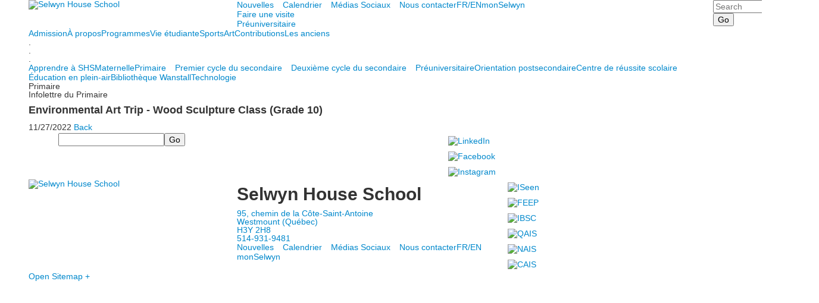

--- FILE ---
content_type: text/html; charset=utf-8
request_url: https://www.selwyn.ca/event-detail-fr?pk=12507207&fromId=267510
body_size: 13573
content:

<!DOCTYPE html>
<html lang="en" class="body externalcrawler">
<head>
    <title>Selwyn House School Environmental Art Trip - Wood Sculpture Class (Grade 10)</title>
    <meta charset="utf-8">
    <meta name="viewport" content="width=device-width, initial-scale=1.0">
    
    <link href="https://www.selwyn.ca/event-detail-fr?pk=12507207" rel="canonical" />
        <link rel="apple-touch-icon" href="//bbk12e1-cdn.myschoolcdn.com/242/site/1220/homescreen/HSIcon1.png">
        <link rel="apple-touch-icon" sizes="76x76" href="//bbk12e1-cdn.myschoolcdn.com/242/site/1220/homescreen/HSIcon1.png?w=76">
        <link rel="apple-touch-icon" sizes="120x120" href="//bbk12e1-cdn.myschoolcdn.com/242/site/1220/homescreen/HSIcon1.png?w=120">
        <link rel="apple-touch-icon" sizes="152x152" href="//bbk12e1-cdn.myschoolcdn.com/242/site/1220/homescreen/HSIcon1.png?w=152">
        <link rel="apple-touch-icon" sizes="180x180" href="//bbk12e1-cdn.myschoolcdn.com/242/site/1220/homescreen/HSIcon1.png?w=180">
        <link rel="apple-touch-icon" sizes="192x192" href="//bbk12e1-cdn.myschoolcdn.com/242/site/1220/homescreen/HSIcon1.png?w=192">


<meta name="description" content="" />
<meta itemprop="name" content="Environmental Art Trip - Wood Sculpture Class (Grade 10)">
<meta itemprop="description" content="">
<meta name="twitter:card" content="summary">
<meta name="twitter:title" content="Environmental Art Trip - Wood Sculpture Class (Grade 10)">
<meta name="twitter:description" content="">
<meta property="og:title" content="Environmental Art Trip - Wood Sculpture Class (Grade 10)" />
<meta property="og:type" content="article" />
<meta property="og:url" content="https://www.selwyn.ca/event-detail-fr?pk=12507207&amp;fromId=267510" />
<meta property="og:description" content="" />
<meta property="og:site_name" content="Selwyn House School" />
<meta property="article:published_time" content="11/27/2022 12:00:00 AM" />    <link href="//fonts.googleapis.com/css?family=Catamaran:200,400,700,900|EB+Garamond" rel="stylesheet"><link rel="stylesheet" type="text/css" href="//libs-w2.myschoolapp.com/bootstrap/2.1.1/css/bootstrap.24col.min.css"/><link rel="stylesheet" type="text/css" href="//libs-w2.myschoolapp.com/jquery-flexslider/2.10/jquery.flexslider-min.css"/><link rel="stylesheet" type="text/css" href="//libs-w2.myschoolapp.com/video/7.4.3/video-js.css"/><link rel="stylesheet" type="text/css" href="//libs-w2.myschoolapp.com/jquery-background-carousel/1.2/background-carousel.css"/><link rel="stylesheet" type="text/css" href="//libs-w2.myschoolapp.com/jquery-jplayer/2.4.1/morning.light/jplayer.morning.light.css"/><link rel="stylesheet" type="text/css" href="//libs-w2.myschoolapp.com/images/jPlayer/p3.morning.light.css"/><link rel="stylesheet" type="text/css" href="//src-e1.myschoolapp.com/2026.01.20.8/minify/page-main.css"/><link rel = "stylesheet" type = "text/css" href = "//bbk12e1-cdn.myschoolcdn.com/ftpimages/242/SiteStyle/1220/SiteStyle134103001547542605.css"/>
    <script type="text/javascript" src="//libs-w2.myschoolapp.com/headJs/1.0.3.cd/head.min.js"></script>
    <script>head.js({"/jquery/3.7.1/jquery-3.7.1.min.js": "//libs-w2.myschoolapp.com/jquery/3.7.1/jquery-3.7.1.min.js"},{"/jquery-migrate/3.4.1/jquery-migrate-3.4.1.min.js": "//libs-w2.myschoolapp.com/jquery-migrate/3.4.1/jquery-migrate-3.4.1.min.js"},{"/p3-fwk/1.1.0/p3-fwk.js": "//libs-w2.myschoolapp.com/p3-fwk/1.1.0/p3-fwk.js"},{"/backbone-validation/backbone-validation-min.js": "//src-e1.myschoolapp.com/2026.01.20.8/src/libs/backbone-validation/backbone-validation-min.js"},{"/jquery-flexslider/2.10/jquery.flexslider-min.js": "//libs-w2.myschoolapp.com/jquery-flexslider/2.10/jquery.flexslider-min.js"},{"/video/7.4.3/video.min.js": "//libs-w2.myschoolapp.com/video/7.4.3/video.min.js"},{"/video/share/1.5/share.video.min.js": "//libs-w2.myschoolapp.com/video/share/1.5/share.video.min.js"},{"/jquery-simplemodal/1.4.5/jquery.simplemodal.1.4.5.min.js": "//libs-w2.myschoolapp.com/jquery-simplemodal/1.4.5/jquery.simplemodal.1.4.5.min.js"},{"/jquery-background-carousel/1.2/jquery.background.carousel.js": "//libs-w2.myschoolapp.com/jquery-background-carousel/1.2/jquery.background.carousel.js"},{"/jquery-jplayer/2.4.1/jquery.jplayer.js": "//libs-w2.myschoolapp.com/jquery-jplayer/2.4.1/jquery.jplayer.js"},{"/jqueryui/1.13.2/jquery-ui.min.js": "//libs-w2.myschoolapp.com/jqueryui/1.13.2/jquery-ui.min.js"},{"/jquery-waitforimages/1.5/jquery.waitforimages.js": "//libs-w2.myschoolapp.com/jquery-waitforimages/1.5/jquery.waitforimages.js"},{"/2026.01.20.8/minify/page-main.js": "//src-e1.myschoolapp.com/2026.01.20.8/minify/page-main.js"}, function() { onMessage.init({"PageTaskId":269028,"PageName":"Event Detail FR","SiteId":1220,"AppDomain":"https://selwyn.myschoolapp.com","IsLive":true,"SslInd":true,"SslUrl":"https://selwyn.myschoolapp.com/page/event-detail-fr?pk=12507207&fromId=267510&siteId=1220&ssl=1"}, [{"content":"logo","clientid":"content_78049","options":{"AltText":"Selwyn House School","Url":"/page/page-principale","newWindow":false,"LogoImageUrl":"//bbk12e1-cdn.myschoolcdn.com/ftpimages/242/logo/SHLogo.png"},"StyleTypeId":1,"StyleModeId":1},{"content":"menu","clientid":"content_78050","options":{"UrlPrefix":""},"StyleTypeId":2,"StyleModeId":1},{"content":"links","clientid":"content_158841","options":null,"StyleTypeId":1,"StyleModeId":1},{"content":"search","clientid":"content_78051","options":{"DetailPageUrl":"/page/search-results"},"StyleTypeId":1,"StyleModeId":1},{"content":"megamenu","clientid":"content_87302","options":{"UrlPrefix":""},"StyleTypeId":2,"StyleModeId":5},{"content":"text","clientid":"content_1426312","options":null,"StyleTypeId":1,"StyleModeId":1},{"content":"menu","clientid":"content_78055","options":{"ScrollSpy":false,"StartLevel":2,"StartPage":"0","UrlPrefix":""},"StyleTypeId":2,"StyleModeId":1},{"content":"pagetitle","clientid":"content_78054","options":{"UrlPrefix":""},"StyleTypeId":1,"StyleModeId":1},{"content":"menu","clientid":"content_78056","options":{"StartLevel":2,"StartPage":"0","UrlPrefix":""},"StyleTypeId":2,"StyleModeId":1},{"content":"eventdetail","clientid":"content_1423853","options":null,"StyleTypeId":1,"StyleModeId":1},{"content":"search","clientid":"content_78059","options":{"DetailPageUrl":"/page/search-results"},"StyleTypeId":1,"StyleModeId":1},{"content":"links","clientid":"content_78060","options":null,"StyleTypeId":1,"StyleModeId":1},{"content":"logo","clientid":"content_78061","options":{"AltText":"Selwyn House School","Url":"/","newWindow":false,"LogoImageUrl":"//bbk12e1-cdn.myschoolcdn.com/ftpimages/242/logo/SHLogo.png"},"StyleTypeId":1,"StyleModeId":1},{"content":"text","clientid":"content_78062","options":{"HeaderTextOption":"optHeaderText","HeaderText":"Selwyn House School"},"StyleTypeId":1,"StyleModeId":1},{"content":"menu","clientid":"content_78063","options":{"UrlPrefix":""},"StyleTypeId":2,"StyleModeId":1},{"content":"links","clientid":"content_78064","options":null,"StyleTypeId":1,"StyleModeId":1},{"content":"minisitemap","clientid":"content_78065","options":{"UrlPrefix":""},"StyleTypeId":1,"StyleModeId":1},{"content":"menu","clientid":"content_2837","options":{"StartLevel":2,"StartPage":"76497","UrlPrefix":""},"StyleTypeId":2,"StyleModeId":4},{"content":"photo","clientid":"content_2838","options":{"pk":12507207,"IsNewsExpired":false,"GroupName":"2017: About Panel Photo","AlbumId":"650522"},"StyleTypeId":1,"StyleModeId":1},{"content":"text","clientid":"content_2934","options":null,"StyleTypeId":1,"StyleModeId":1},{"content":"events","clientid":"content_2842","options":{"HeaderTextOption":"optHeaderText","HeaderText":"","ItemCount":"3","ShowOption":"optShowUpcoming","DetailPageTaskId":269028,"ShowallPageTaskId":268377,"DetailPageUrl":"/page/event-detail-fr","ShowallPageUrl":"/page/calendrier/calendrier-sport","ContentPk":3084},"StyleTypeId":1,"StyleModeId":1},{"content":"photo","clientid":"content_2841","options":{"pk":12507207,"IsNewsExpired":false,"GroupName":"2017 EN + FR: Athletic Panel Photo","AlbumId":"688924"},"StyleTypeId":1,"StyleModeId":1},{"content":"menu","clientid":"content_2840","options":{"StartLevel":2,"StartPage":"76500","UrlPrefix":""},"StyleTypeId":2,"StyleModeId":4},{"content":"menu","clientid":"content_2846","options":{"StartLevel":2,"StartPage":"76498","UrlPrefix":""},"StyleTypeId":2,"StyleModeId":4},{"content":"photo","clientid":"content_2847","options":{"pk":12507207,"IsNewsExpired":false,"GroupName":"2017 EN + FR: Academic Panel > Image","AlbumId":"663181"},"StyleTypeId":1,"StyleModeId":1},{"content":"links","clientid":"content_2929","options":null,"StyleTypeId":1,"StyleModeId":1},{"content":"links","clientid":"content_4386","options":null,"StyleTypeId":1,"StyleModeId":1},{"content":"menu","clientid":"content_2849","options":{"StartLevel":2,"StartPage":"76502","UrlPrefix":""},"StyleTypeId":2,"StyleModeId":4},{"content":"events","clientid":"content_2880","options":{"HeaderTextOption":"optHeaderText","HeaderText":"Évènements","ItemCount":"3","ShowOption":"optShowUpcoming","DetailPageTaskId":265065,"ShowallPageTaskId":265069,"DetailPageUrl":"/page/event-detail","ShowallPageUrl":"/page/calendar","ContentPk":3085,"sDate":"20260501","eDate":"20260531"},"StyleTypeId":1,"StyleModeId":1},{"content":"photo","clientid":"content_2853","options":{"pk":12507207,"IsNewsExpired":false,"GroupName":"2017 EN + FR > Old Boys panel photo","AlbumId":"680727"},"StyleTypeId":1,"StyleModeId":1},{"content":"menu","clientid":"content_2852","options":{"StartLevel":2,"StartPage":"76503","UrlPrefix":""},"StyleTypeId":2,"StyleModeId":4},{"content":"events","clientid":"content_2857","options":{"HeaderTextOption":"optHeaderText","HeaderText":"Évènements en art à venir","ItemCount":"3","ShowOption":"optShowUpcoming","DetailPageTaskId":265065,"ShowallPageTaskId":265069,"DetailPageUrl":"/page/event-detail","ShowallPageUrl":"/page/calendar","ContentPk":10637},"StyleTypeId":1,"StyleModeId":1},{"content":"photo","clientid":"content_2856","options":{"pk":12507207,"IsNewsExpired":false,"GroupName":"2017 EN + FR > Arts panel Photo","AlbumId":"619625"},"StyleTypeId":1,"StyleModeId":1},{"content":"menu","clientid":"content_2855","options":{"StartLevel":2,"StartPage":"76501","UrlPrefix":""},"StyleTypeId":2,"StyleModeId":4},{"content":"menu","clientid":"content_2859","options":{"StartLevel":2,"StartPage":"76499","UrlPrefix":""},"StyleTypeId":2,"StyleModeId":4},{"content":"photo","clientid":"content_2860","options":{"pk":12507207,"IsNewsExpired":false,"GroupName":"2017 EN + FR > Student Life Panel photo","AlbumId":"653784"},"StyleTypeId":1,"StyleModeId":1},{"content":"events","clientid":"content_2861","options":{"HeaderTextOption":"optHeaderText","HeaderText":"","ItemCount":"3","ShowOption":"optShowUpcoming","DetailPageTaskId":269028,"ShowallPageTaskId":266111,"DetailPageUrl":"/page/event-detail-fr","ShowallPageUrl":"/page/calendrier","ContentPk":3080,"sDate":"20260101","eDate":"20260131"},"StyleTypeId":1,"StyleModeId":1},{"content":"menu","clientid":"content_2862","options":{"StartLevel":2,"StartPage":"79117","UrlPrefix":""},"StyleTypeId":2,"StyleModeId":4},{"content":"links","clientid":"content_4597","options":null,"StyleTypeId":1,"StyleModeId":1},{"content":"events","clientid":"content_2865","options":{"HeaderTextOption":"optHeaderText","HeaderText":"Évènements à venir","ItemCount":"3","ShowOption":"optShowUpcoming","DetailPageTaskId":269028,"ShowallPageTaskId":266111,"DetailPageUrl":"/page/event-detail-fr","ShowallPageUrl":"/page/calendrier","ContentPk":14015},"StyleTypeId":1,"StyleModeId":1}], [{"Id":78049,"SchoolId":242,"ElementType":1,"SiteStyleId":39989,"ContentTypeId":395,"ContentLabel":"Logo","ContentPk":13844,"ClientId":"content_78049","Options":{"AltText":"Selwyn House School","Url":"/page/page-principale","newWindow":false,"LogoImageUrl":"//bbk12e1-cdn.myschoolcdn.com/ftpimages/242/logo/SHLogo.png"},"Style":{"Id":39989,"StyleTypeId":1,"StyleModeId":1,"ContentTypeId":395,"CssClass":"style-39989","Options":{"Header":{"Visible":false}}},"HasData":true,"FromId":267510,"IsExternalCrawler":true},{"Id":78050,"SchoolId":242,"ElementType":1,"SiteStyleId":39990,"ContentTypeId":389,"ContentLabel":"Menu","ContentPk":2290,"ClientId":"content_78050","Options":{"UrlPrefix":""},"Style":{"Id":39990,"StyleTypeId":2,"StyleModeId":1,"ContentTypeId":389,"CssClass":"style-39990","Options":{"SNI1":{"Visible":false},"SNI2":{"Visible":false},"SNI3":{"Visible":false},"NavMenu":{"Animate":true,"AppearOn":"hover"}}},"HasData":true,"FromId":267510,"IsExternalCrawler":true},{"Id":158841,"SchoolId":242,"ElementType":1,"SiteStyleId":77588,"ContentTypeId":2,"ContentLabel":"Links","ContentPk":58651,"ClientId":"content_158841","Style":{"Id":77588,"StyleTypeId":1,"StyleModeId":1,"ContentTypeId":2,"CssClass":"style-77588","Options":{"Header":{"Visible":false},"SubHeader":{"Visible":false},"CategoryDescription":{"Visible":false},"LinkImage":{"Visible":false},"UrlLink":{"Visible":true},"LongDescription":{"Visible":false}}},"HasData":true,"FromId":267510,"IsExternalCrawler":true},{"Id":78051,"SchoolId":242,"ElementType":1,"SiteStyleId":40185,"ContentTypeId":370,"ContentLabel":"Search","ClientId":"content_78051","Options":{"DetailPageUrl":"/page/search-results"},"Style":{"Id":40185,"StyleTypeId":1,"StyleModeId":1,"ContentTypeId":370,"CssClass":"style-40185","Options":{"Header":{"Visible":false},"Submit":{"Visible":true},"SearchLabel":{"Label":"Search"},"Search":{"Placeholder":"Search"}}},"HasData":true,"FromId":267510,"IsExternalCrawler":true},{"Id":87302,"SchoolId":242,"ElementType":1,"SiteStyleId":39993,"ContentTypeId":429,"ContentLabel":"Mega_Menu","ContentPk":2289,"ClientId":"content_87302","Options":{"UrlPrefix":""},"Style":{"Id":39993,"StyleTypeId":2,"StyleModeId":5,"ContentTypeId":429,"CssClass":"style-39993","Options":{"SNI1":{"Visible":false}}},"HasData":true,"FromId":267510,"PanelIndex":{"76497":806,"76500":807,"76498":810,"76502":811,"76503":812,"76501":813,"76499":814,"79117":815},"IsExternalCrawler":true},{"Id":1426312,"SchoolId":242,"SiteStyleId":0,"ContentTypeId":1,"ContentLabel":"Text","ContentPk":1035284,"ClientId":"content_1426312","Style":{"StyleTypeId":1,"StyleModeId":1,"ContentTypeId":1,"Options":{"Header":{"Visible":true},"Photos":{"Visible":true}}},"HasData":true,"FromId":267510,"IsExternalCrawler":true},{"Id":78055,"SchoolId":242,"ElementType":1,"SiteStyleId":40009,"ContentTypeId":389,"ContentLabel":"Menu","ContentPk":2289,"ClientId":"content_78055","Options":{"ScrollSpy":false,"StartLevel":2,"StartPage":"0","UrlPrefix":""},"Style":{"Id":40009,"StyleTypeId":2,"StyleModeId":1,"ContentTypeId":389,"CssClass":"style-40009","Options":{"SNI1":{"Visible":false},"SNI2":{"Visible":false},"SNI3":{"Visible":false},"NavMenu":{"Animate":true,"AppearOn":"hover"}}},"HasData":true,"FromId":267510,"IsExternalCrawler":true},{"Id":78054,"SchoolId":242,"ElementType":1,"SiteStyleId":40008,"ContentTypeId":66,"ContentLabel":"Page_Title","ClientId":"content_78054","Options":{"UrlPrefix":""},"Style":{"Id":40008,"StyleTypeId":1,"StyleModeId":1,"ContentTypeId":66,"CssClass":"style-40008","Options":{"HeadingGroup":{"Visible":true},"Level1":{"Visible":false},"Level2":{"Visible":true},"Level3":{"Visible":true},"Level4":{"Visible":true},"Level5":{"Visible":true},"Level6":{"Visible":true}}},"HasData":true,"FromId":267510,"IsExternalCrawler":true},{"Id":78056,"SchoolId":242,"ElementType":1,"SiteStyleId":40009,"ContentTypeId":389,"ContentLabel":"Menu","ContentPk":2290,"ClientId":"content_78056","Options":{"StartLevel":2,"StartPage":"0","UrlPrefix":""},"Style":{"Id":40009,"StyleTypeId":2,"StyleModeId":1,"ContentTypeId":389,"CssClass":"style-40009","Options":{"SNI1":{"Visible":false},"SNI2":{"Visible":false},"SNI3":{"Visible":false},"NavMenu":{"Animate":true,"AppearOn":"hover"}}},"FromId":267510,"IsExternalCrawler":true},{"Id":1423853,"SchoolId":242,"SiteStyleId":40041,"ContentTypeId":401,"ContentLabel":"Event_Detail","ClientId":"content_1423853","Style":{"Id":40041,"StyleTypeId":1,"StyleModeId":1,"ContentTypeId":401,"CssClass":"style-40041","Options":{"Date":{"Visible":true},"Location":{"Visible":true},"ContactInfo":{"Visible":true},"BriefDescription":{"Visible":true},"Description":{"Visible":true},"BackButton":{"Visible":true},"Register":{"Visible":true}}},"HasData":true,"FromId":267510,"IsExternalCrawler":true},{"Id":78059,"SchoolId":242,"ElementType":1,"SiteStyleId":39991,"ContentTypeId":370,"ContentLabel":"Search","ClientId":"content_78059","Options":{"DetailPageUrl":"/page/search-results"},"Style":{"Id":39991,"StyleTypeId":1,"StyleModeId":1,"ContentTypeId":370,"CssClass":"style-39991","Options":{"Header":{"Visible":false},"Submit":{"Visible":true},"SearchLabel":{"Label":"Search"},"Search":{"Placeholder":""}}},"HasData":true,"FromId":267510,"IsExternalCrawler":true},{"Id":78060,"SchoolId":242,"ElementType":1,"SiteStyleId":39992,"ContentTypeId":2,"ContentLabel":"Links","ContentPk":52155,"ClientId":"content_78060","Style":{"Id":39992,"StyleTypeId":1,"StyleModeId":1,"ContentTypeId":2,"CssClass":"style-39992","Options":{"Header":{"Visible":false},"SubHeader":{"Visible":false},"CategoryDescription":{"Visible":false},"LinkImage":{"Visible":true},"UrlLink":{"Visible":false},"LongDescription":{"Visible":false}}},"HasData":true,"FromId":267510,"IsExternalCrawler":true},{"Id":78061,"SchoolId":242,"ElementType":1,"SiteStyleId":39997,"ContentTypeId":395,"ContentLabel":"Logo","ContentPk":13844,"ClientId":"content_78061","Options":{"AltText":"Selwyn House School","Url":"/","newWindow":false,"LogoImageUrl":"//bbk12e1-cdn.myschoolcdn.com/ftpimages/242/logo/SHLogo.png"},"Style":{"Id":39997,"StyleTypeId":1,"StyleModeId":1,"ContentTypeId":395,"CssClass":"style-39997","Options":{"Header":{"Visible":false}}},"HasData":true,"FromId":267510,"IsExternalCrawler":true},{"Id":78062,"SchoolId":242,"ElementType":1,"SiteStyleId":40031,"ContentTypeId":1,"ContentLabel":"Text","ContentPk":312125,"ClientId":"content_78062","Options":{"HeaderTextOption":"optHeaderText","HeaderText":"Selwyn House School"},"Style":{"Id":40031,"StyleTypeId":1,"StyleModeId":1,"ContentTypeId":1,"CssClass":"style-40031","Options":{"Header":{"Visible":true},"Photos":{"Visible":true,"Position":"left"}}},"HasData":true,"FromId":267510,"IsExternalCrawler":true},{"Id":78063,"SchoolId":242,"ElementType":1,"SiteStyleId":40035,"ContentTypeId":389,"ContentLabel":"Menu","ContentPk":2290,"ClientId":"content_78063","Options":{"UrlPrefix":""},"Style":{"Id":40035,"StyleTypeId":2,"StyleModeId":1,"ContentTypeId":389,"CssClass":"style-40035","Options":{"SNI1":{"Visible":false},"SNI2":{"Visible":false},"SNI3":{"Visible":false},"NavMenu":{"Animate":true,"AppearOn":"hover"}}},"HasData":true,"FromId":267510,"IsExternalCrawler":true},{"Id":78064,"SchoolId":242,"ElementType":1,"SiteStyleId":39999,"ContentTypeId":2,"ContentLabel":"Links","ContentPk":52156,"ClientId":"content_78064","Style":{"Id":39999,"StyleTypeId":1,"StyleModeId":1,"ContentTypeId":2,"CssClass":"style-39999","Options":{"Header":{"Visible":false},"SubHeader":{"Visible":false},"CategoryDescription":{"Visible":false},"LinkImage":{"Visible":true},"UrlLink":{"Visible":false},"LongDescription":{"Visible":false}}},"HasData":true,"FromId":267510,"IsExternalCrawler":true},{"Id":78065,"SchoolId":242,"ElementType":1,"SiteStyleId":40000,"ContentTypeId":394,"ContentLabel":"Mini_Sitemap","ContentPk":2244,"ClientId":"content_78065","Options":{"UrlPrefix":""},"Style":{"Id":40000,"StyleTypeId":1,"StyleModeId":1,"ContentTypeId":394,"CssClass":"style-40000","Options":{"Hide":false,"MiniSitemapButton":{"Visible":true},"MiniSitemapOpen":{"Visible":true,"Label":"Open Sitemap +"},"MiniSitemapClose":{"Visible":true,"Label":"Close Sitemap -"}}},"HasData":true,"FromId":267510,"IsExternalCrawler":true},{"Id":2837,"SchoolId":242,"ElementType":2,"SiteStyleId":39995,"ContentTypeId":389,"ContentLabel":"Menu","ContentPk":2289,"ClientId":"content_2837","Options":{"StartLevel":2,"StartPage":"76497","UrlPrefix":""},"Style":{"Id":39995,"StyleTypeId":2,"StyleModeId":4,"ContentTypeId":389,"CssClass":"style-39995","Options":{"SNI1":{"Visible":false},"SNI2":{"Visible":false},"SNI3":{"Visible":false},"NavMenu":{"Animate":true,"AppearOn":"hover"}}},"HasData":true,"FromId":267510,"IsExternalCrawler":true},{"Id":2838,"SchoolId":242,"ElementType":2,"SiteStyleId":40526,"ContentTypeId":31,"ContentLabel":"Photo","ContentPk":105060,"ClientId":"content_2838","Options":{"pk":12507207,"IsNewsExpired":false,"GroupName":"2017: About Panel Photo","AlbumId":"650522"},"Style":{"Id":40526,"StyleTypeId":1,"StyleModeId":1,"ContentTypeId":31,"CssClass":"style-40526","Options":{"Header":{"Visible":true},"Title":{"Visible":false},"Caption":{"Visible":false},"LongDescription":{"Visible":false},"AlbumSelect":{"Visible":true},"AlbumName":{"Visible":false}}},"HasData":true,"FromId":267510,"IsExternalCrawler":true},{"Id":2934,"SchoolId":242,"ElementType":2,"SiteStyleId":39994,"ContentTypeId":1,"ContentLabel":"Text","ContentPk":369680,"ClientId":"content_2934","Style":{"Id":39994,"StyleTypeId":1,"StyleModeId":1,"ContentTypeId":1,"CssClass":"style-39994","Options":{"Header":{"Visible":true},"Photos":{"Visible":true}}},"HasData":true,"FromId":267510,"IsExternalCrawler":true},{"Id":2842,"SchoolId":242,"ElementType":2,"SiteStyleId":39994,"ContentTypeId":5,"ContentLabel":"Events","ContentPk":3084,"ClientId":"content_2842","Options":{"HeaderTextOption":"optHeaderText","HeaderText":"","ItemCount":"3","ShowOption":"optShowUpcoming","DetailPageTaskId":269028,"ShowallPageTaskId":268377,"DetailPageUrl":"/page/event-detail-fr","ShowallPageUrl":"/page/calendrier/calendrier-sport","ContentPk":3084},"Style":{"Id":39994,"StyleTypeId":1,"StyleModeId":1,"ContentTypeId":5,"CssClass":"style-39994","Options":{"Header":{"Visible":true},"TitleLink":{"Visible":true},"BriefDescription":{"Visible":false},"Location":{"Visible":true},"ContactInfo":{"Visible":true},"Date":{"Visible":true},"ReadMore":{"Visible":false},"Register":{"Visible":true},"ViewAllEvents":{"Visible":true},"DateIcon":{"Visible":true}}},"FromId":267510,"IsExternalCrawler":true},{"Id":2841,"SchoolId":242,"ElementType":2,"SiteStyleId":40526,"ContentTypeId":31,"ContentLabel":"Photo","ContentPk":105599,"ClientId":"content_2841","Options":{"pk":12507207,"IsNewsExpired":false,"GroupName":"2017 EN + FR: Athletic Panel Photo","AlbumId":"688924"},"Style":{"Id":40526,"StyleTypeId":1,"StyleModeId":1,"ContentTypeId":31,"CssClass":"style-40526","Options":{"Header":{"Visible":true},"Title":{"Visible":false},"Caption":{"Visible":false},"LongDescription":{"Visible":false},"AlbumSelect":{"Visible":true},"AlbumName":{"Visible":false}}},"HasData":true,"FromId":267510,"IsExternalCrawler":true},{"Id":2840,"SchoolId":242,"ElementType":2,"SiteStyleId":41399,"ContentTypeId":389,"ContentLabel":"Menu","ContentPk":2289,"ClientId":"content_2840","Options":{"StartLevel":2,"StartPage":"76500","UrlPrefix":""},"Style":{"Id":41399,"StyleTypeId":2,"StyleModeId":4,"ContentTypeId":389,"CssClass":"style-41399","Options":{"SNI1":{"Visible":false},"SNI2":{"Visible":true},"SNI3":{"Visible":false},"NavMenu":{"Animate":true,"AppearOn":"hover"}}},"HasData":true,"FromId":267510,"IsExternalCrawler":true},{"Id":2846,"SchoolId":242,"ElementType":2,"SiteStyleId":39995,"ContentTypeId":389,"ContentLabel":"Menu","ContentPk":2289,"ClientId":"content_2846","Options":{"StartLevel":2,"StartPage":"76498","UrlPrefix":""},"Style":{"Id":39995,"StyleTypeId":2,"StyleModeId":4,"ContentTypeId":389,"CssClass":"style-39995","Options":{"SNI1":{"Visible":false},"SNI2":{"Visible":false},"SNI3":{"Visible":false},"NavMenu":{"Animate":true,"AppearOn":"hover"}}},"HasData":true,"FromId":267510,"IsExternalCrawler":true},{"Id":2847,"SchoolId":242,"ElementType":2,"SiteStyleId":40526,"ContentTypeId":31,"ContentLabel":"Photo","ContentPk":106501,"ClientId":"content_2847","Options":{"pk":12507207,"IsNewsExpired":false,"GroupName":"2017 EN + FR: Academic Panel > Image","AlbumId":"663181"},"Style":{"Id":40526,"StyleTypeId":1,"StyleModeId":1,"ContentTypeId":31,"CssClass":"style-40526","Options":{"Header":{"Visible":true},"Title":{"Visible":false},"Caption":{"Visible":false},"LongDescription":{"Visible":false},"AlbumSelect":{"Visible":true},"AlbumName":{"Visible":false}}},"HasData":true,"FromId":267510,"IsExternalCrawler":true},{"Id":2929,"SchoolId":242,"ElementType":2,"SiteStyleId":40134,"ContentTypeId":2,"ContentLabel":"Links","ContentPk":54891,"ClientId":"content_2929","Style":{"Id":40134,"StyleTypeId":1,"StyleModeId":1,"ContentTypeId":2,"CssClass":"style-40134","Options":{"Header":{"Visible":false},"SubHeader":{"Visible":false},"CategoryDescription":{"Visible":false},"LinkImage":{"Visible":false},"UrlLink":{"Visible":true},"LongDescription":{"Visible":false}}},"HasData":true,"FromId":267510,"IsExternalCrawler":true},{"Id":4386,"SchoolId":242,"ElementType":2,"SiteStyleId":40134,"ContentTypeId":2,"ContentLabel":"Links","ContentPk":77966,"ClientId":"content_4386","Style":{"Id":40134,"StyleTypeId":1,"StyleModeId":1,"ContentTypeId":2,"CssClass":"style-40134","Options":{"Header":{"Visible":false},"SubHeader":{"Visible":false},"CategoryDescription":{"Visible":false},"LinkImage":{"Visible":false},"UrlLink":{"Visible":true},"LongDescription":{"Visible":false}}},"HasData":true,"FromId":267510,"IsExternalCrawler":true},{"Id":2849,"SchoolId":242,"ElementType":2,"SiteStyleId":41399,"ContentTypeId":389,"ContentLabel":"Menu","ContentPk":2289,"ClientId":"content_2849","Options":{"StartLevel":2,"StartPage":"76502","UrlPrefix":""},"Style":{"Id":41399,"StyleTypeId":2,"StyleModeId":4,"ContentTypeId":389,"CssClass":"style-41399","Options":{"SNI1":{"Visible":false},"SNI2":{"Visible":true},"SNI3":{"Visible":false},"NavMenu":{"Animate":true,"AppearOn":"hover"}}},"HasData":true,"FromId":267510,"IsExternalCrawler":true},{"Id":2880,"SchoolId":242,"ElementType":2,"SiteStyleId":39994,"ContentTypeId":5,"ContentLabel":"Events","ContentPk":3085,"ClientId":"content_2880","Options":{"HeaderTextOption":"optHeaderText","HeaderText":"Évènements","ItemCount":"3","ShowOption":"optShowUpcoming","DetailPageTaskId":265065,"ShowallPageTaskId":265069,"DetailPageUrl":"/page/event-detail","ShowallPageUrl":"/page/calendar","ContentPk":3085,"sDate":"20260501","eDate":"20260531"},"Style":{"Id":39994,"StyleTypeId":1,"StyleModeId":1,"ContentTypeId":5,"CssClass":"style-39994","Options":{"Header":{"Visible":true},"TitleLink":{"Visible":true},"BriefDescription":{"Visible":false},"Location":{"Visible":true},"ContactInfo":{"Visible":true},"Date":{"Visible":true},"ReadMore":{"Visible":false},"Register":{"Visible":true},"ViewAllEvents":{"Visible":true},"DateIcon":{"Visible":true}}},"HasData":true,"FromId":267510,"IsExternalCrawler":true},{"Id":2853,"SchoolId":242,"ElementType":2,"SiteStyleId":40526,"ContentTypeId":31,"ContentLabel":"Photo","ContentPk":105582,"ClientId":"content_2853","Options":{"pk":12507207,"IsNewsExpired":false,"GroupName":"2017 EN + FR > Old Boys panel photo","AlbumId":"680727"},"Style":{"Id":40526,"StyleTypeId":1,"StyleModeId":1,"ContentTypeId":31,"CssClass":"style-40526","Options":{"Header":{"Visible":true},"Title":{"Visible":false},"Caption":{"Visible":false},"LongDescription":{"Visible":false},"AlbumSelect":{"Visible":true},"AlbumName":{"Visible":false}}},"HasData":true,"FromId":267510,"IsExternalCrawler":true},{"Id":2852,"SchoolId":242,"ElementType":2,"SiteStyleId":41399,"ContentTypeId":389,"ContentLabel":"Menu","ContentPk":2289,"ClientId":"content_2852","Options":{"StartLevel":2,"StartPage":"76503","UrlPrefix":""},"Style":{"Id":41399,"StyleTypeId":2,"StyleModeId":4,"ContentTypeId":389,"CssClass":"style-41399","Options":{"SNI1":{"Visible":false},"SNI2":{"Visible":true},"SNI3":{"Visible":false},"NavMenu":{"Animate":true,"AppearOn":"hover"}}},"HasData":true,"FromId":267510,"IsExternalCrawler":true},{"Id":2857,"SchoolId":242,"ElementType":2,"SiteStyleId":39994,"ContentTypeId":5,"ContentLabel":"Events","ContentPk":10637,"ClientId":"content_2857","Options":{"HeaderTextOption":"optHeaderText","HeaderText":"Évènements en art à venir","ItemCount":"3","ShowOption":"optShowUpcoming","DetailPageTaskId":265065,"ShowallPageTaskId":265069,"DetailPageUrl":"/page/event-detail","ShowallPageUrl":"/page/calendar","ContentPk":10637},"Style":{"Id":39994,"StyleTypeId":1,"StyleModeId":1,"ContentTypeId":5,"CssClass":"style-39994","Options":{"Header":{"Visible":true},"TitleLink":{"Visible":true},"BriefDescription":{"Visible":false},"Location":{"Visible":true},"ContactInfo":{"Visible":true},"Date":{"Visible":true},"ReadMore":{"Visible":false},"Register":{"Visible":true},"ViewAllEvents":{"Visible":true},"DateIcon":{"Visible":true}}},"FromId":267510,"IsExternalCrawler":true},{"Id":2856,"SchoolId":242,"ElementType":2,"SiteStyleId":40526,"ContentTypeId":31,"ContentLabel":"Photo","ContentPk":103934,"ClientId":"content_2856","Options":{"pk":12507207,"IsNewsExpired":false,"GroupName":"2017 EN + FR > Arts panel Photo","AlbumId":"619625"},"Style":{"Id":40526,"StyleTypeId":1,"StyleModeId":1,"ContentTypeId":31,"CssClass":"style-40526","Options":{"Header":{"Visible":true},"Title":{"Visible":false},"Caption":{"Visible":false},"LongDescription":{"Visible":false},"AlbumSelect":{"Visible":true},"AlbumName":{"Visible":false}}},"HasData":true,"FromId":267510,"IsExternalCrawler":true},{"Id":2855,"SchoolId":242,"ElementType":2,"SiteStyleId":41399,"ContentTypeId":389,"ContentLabel":"Menu","ContentPk":2289,"ClientId":"content_2855","Options":{"StartLevel":2,"StartPage":"76501","UrlPrefix":""},"Style":{"Id":41399,"StyleTypeId":2,"StyleModeId":4,"ContentTypeId":389,"CssClass":"style-41399","Options":{"SNI1":{"Visible":false},"SNI2":{"Visible":true},"SNI3":{"Visible":false},"NavMenu":{"Animate":true,"AppearOn":"hover"}}},"HasData":true,"FromId":267510,"IsExternalCrawler":true},{"Id":2859,"SchoolId":242,"ElementType":2,"SiteStyleId":39995,"ContentTypeId":389,"ContentLabel":"Menu","ContentPk":2289,"ClientId":"content_2859","Options":{"StartLevel":2,"StartPage":"76499","UrlPrefix":""},"Style":{"Id":39995,"StyleTypeId":2,"StyleModeId":4,"ContentTypeId":389,"CssClass":"style-39995","Options":{"SNI1":{"Visible":false},"SNI2":{"Visible":false},"SNI3":{"Visible":false},"NavMenu":{"Animate":true,"AppearOn":"hover"}}},"HasData":true,"FromId":267510,"IsExternalCrawler":true},{"Id":2860,"SchoolId":242,"ElementType":2,"SiteStyleId":40526,"ContentTypeId":31,"ContentLabel":"Photo","ContentPk":105583,"ClientId":"content_2860","Options":{"pk":12507207,"IsNewsExpired":false,"GroupName":"2017 EN + FR > Student Life Panel photo","AlbumId":"653784"},"Style":{"Id":40526,"StyleTypeId":1,"StyleModeId":1,"ContentTypeId":31,"CssClass":"style-40526","Options":{"Header":{"Visible":true},"Title":{"Visible":false},"Caption":{"Visible":false},"LongDescription":{"Visible":false},"AlbumSelect":{"Visible":true},"AlbumName":{"Visible":false}}},"HasData":true,"FromId":267510,"IsExternalCrawler":true},{"Id":2861,"SchoolId":242,"ElementType":2,"SiteStyleId":39994,"ContentTypeId":5,"ContentLabel":"Events","ContentPk":3080,"ClientId":"content_2861","Options":{"HeaderTextOption":"optHeaderText","HeaderText":"","ItemCount":"3","ShowOption":"optShowUpcoming","DetailPageTaskId":269028,"ShowallPageTaskId":266111,"DetailPageUrl":"/page/event-detail-fr","ShowallPageUrl":"/page/calendrier","ContentPk":3080,"sDate":"20260101","eDate":"20260131"},"Style":{"Id":39994,"StyleTypeId":1,"StyleModeId":1,"ContentTypeId":5,"CssClass":"style-39994","Options":{"Header":{"Visible":true},"TitleLink":{"Visible":true},"BriefDescription":{"Visible":false},"Location":{"Visible":true},"ContactInfo":{"Visible":true},"Date":{"Visible":true},"ReadMore":{"Visible":false},"Register":{"Visible":true},"ViewAllEvents":{"Visible":true},"DateIcon":{"Visible":true}}},"HasData":true,"FromId":267510,"IsExternalCrawler":true},{"Id":2862,"SchoolId":242,"ElementType":2,"SiteStyleId":39995,"ContentTypeId":389,"ContentLabel":"Menu","ContentPk":2289,"ClientId":"content_2862","Options":{"StartLevel":2,"StartPage":"79117","UrlPrefix":""},"Style":{"Id":39995,"StyleTypeId":2,"StyleModeId":4,"ContentTypeId":389,"CssClass":"style-39995","Options":{"SNI1":{"Visible":false},"SNI2":{"Visible":false},"SNI3":{"Visible":false},"NavMenu":{"Animate":true,"AppearOn":"hover"}}},"HasData":true,"FromId":267510,"IsExternalCrawler":true},{"Id":4597,"SchoolId":242,"ElementType":2,"SiteStyleId":40134,"ContentTypeId":2,"ContentLabel":"Links","ContentPk":54920,"ClientId":"content_4597","Style":{"Id":40134,"StyleTypeId":1,"StyleModeId":1,"ContentTypeId":2,"CssClass":"style-40134","Options":{"Header":{"Visible":false},"SubHeader":{"Visible":false},"CategoryDescription":{"Visible":false},"LinkImage":{"Visible":false},"UrlLink":{"Visible":true},"LongDescription":{"Visible":false}}},"HasData":true,"FromId":267510,"IsExternalCrawler":true},{"Id":2865,"SchoolId":242,"ElementType":2,"SiteStyleId":39994,"ContentTypeId":5,"ContentLabel":"Events","ContentPk":14015,"ClientId":"content_2865","Options":{"HeaderTextOption":"optHeaderText","HeaderText":"Évènements à venir","ItemCount":"3","ShowOption":"optShowUpcoming","DetailPageTaskId":269028,"ShowallPageTaskId":266111,"DetailPageUrl":"/page/event-detail-fr","ShowallPageUrl":"/page/calendrier","ContentPk":14015},"Style":{"Id":39994,"StyleTypeId":1,"StyleModeId":1,"ContentTypeId":5,"CssClass":"style-39994","Options":{"Header":{"Visible":true},"TitleLink":{"Visible":true},"BriefDescription":{"Visible":false},"Location":{"Visible":true},"ContactInfo":{"Visible":true},"Date":{"Visible":true},"ReadMore":{"Visible":false},"Register":{"Visible":true},"ViewAllEvents":{"Visible":true},"DateIcon":{"Visible":true}}},"FromId":267510,"IsExternalCrawler":true}], [{"FilePathTypeId":2,"Description":"Fastly CDN1","Url":"//cdn.media910.whipplehill.net","BaseUrl":"cdn.media910.whipplehill.net","VideoDefaultInd":false,"DefaultInd":false,"InsertDate":null,"LastModifyDate":null,"LastModifyUserId":null,"vendor_external_id":null},{"FilePathTypeId":3,"Description":"Fastly CDN2 (Amazon Cloud)","Url":"//media.cdn.whipplehill.net","BaseUrl":"media.cdn.whipplehill.net","VideoDefaultInd":false,"DefaultInd":false,"InsertDate":null,"LastModifyDate":null,"LastModifyUserId":null,"vendor_external_id":null},{"FilePathTypeId":4,"Description":"Photon","Url":"//images.myschoolcdn.com","BaseUrl":"images.myschoolcdn.com","VideoDefaultInd":false,"DefaultInd":false,"InsertDate":null,"LastModifyDate":null,"LastModifyUserId":null,"vendor_external_id":null},{"FilePathTypeId":5,"Description":"Common","Url":"//common-e1.myschoolapp.com","BaseUrl":"common-e1.myschoolapp.com","VideoDefaultInd":false,"DefaultInd":false,"InsertDate":null,"LastModifyDate":null,"LastModifyUserId":null,"vendor_external_id":null},{"FilePathTypeId":6,"Description":"Photon East 1","Url":"//bbk12e1-cdn.myschoolcdn.com","BaseUrl":"bbk12e1-cdn.myschoolcdn.com","VideoDefaultInd":false,"DefaultInd":false,"InsertDate":null,"LastModifyDate":null,"LastModifyUserId":null,"vendor_external_id":null},{"FilePathTypeId":7,"Description":"Default","Url":"//bbk12e1-cdn.myschoolcdn.com","BaseUrl":"bbk12e1-cdn.myschoolcdn.com","VideoDefaultInd":false,"DefaultInd":true,"InsertDate":null,"LastModifyDate":null,"LastModifyUserId":null,"vendor_external_id":null},{"FilePathTypeId":8,"Description":"Stage Initial Photon","Url":"//dto-si-media.myschoolcdn.com","BaseUrl":"dto-si-media.myschoolcdn.com","VideoDefaultInd":false,"DefaultInd":false,"InsertDate":null,"LastModifyDate":null,"LastModifyUserId":null,"vendor_external_id":null},{"FilePathTypeId":9,"Description":"SF Video","Url":"//s3.amazonaws.com/dto-e1-sf-video-01","BaseUrl":"s3.amazonaws.com/dto-e1-sf-video-01","VideoDefaultInd":false,"DefaultInd":false,"InsertDate":null,"LastModifyDate":null,"LastModifyUserId":null,"vendor_external_id":null},{"FilePathTypeId":10,"Description":"SI Video","Url":"//s3.amazonaws.com/dto-e1-si-video-01","BaseUrl":"s3.amazonaws.com/dto-e1-si-video-01","VideoDefaultInd":false,"DefaultInd":false,"InsertDate":null,"LastModifyDate":null,"LastModifyUserId":null,"vendor_external_id":null},{"FilePathTypeId":11,"Description":"Production Video","Url":"//video-e1.myschoolcdn.com","BaseUrl":"video-e1.myschoolcdn.com","VideoDefaultInd":true,"DefaultInd":false,"InsertDate":null,"LastModifyDate":null,"LastModifyUserId":null,"vendor_external_id":null},{"FilePathTypeId":12,"Description":"Stage File Photon","Url":"//dto-sf-media.myschoolcdn.com","BaseUrl":"dto-sf-media.myschoolcdn.com","VideoDefaultInd":false,"DefaultInd":false,"InsertDate":null,"LastModifyDate":null,"LastModifyUserId":null,"vendor_external_id":null},{"FilePathTypeId":13,"Description":"Libraries","Url":"//libs-w2.myschoolapp.com","BaseUrl":"libs-w2.myschoolapp.com","VideoDefaultInd":false,"DefaultInd":false,"InsertDate":null,"LastModifyDate":null,"LastModifyUserId":null,"vendor_external_id":null},{"FilePathTypeId":14,"Description":"DTO Temp S3","Url":"//s3.amazonaws.com/k12-uploadtmp-e1-01","BaseUrl":"s3.amazonaws.com/k12-uploadtmp-e1-01","VideoDefaultInd":false,"DefaultInd":false,"InsertDate":null,"LastModifyDate":null,"LastModifyUserId":null,"vendor_external_id":null},{"FilePathTypeId":15,"Description":"Prod Temp S3","Url":"//s3.amazonaws.com/dto-uploadtmp-e1-01","BaseUrl":"s3.amazonaws.com/dto-uploadtmp-e1-01","VideoDefaultInd":false,"DefaultInd":false,"InsertDate":null,"LastModifyDate":null,"LastModifyUserId":null,"vendor_external_id":null},{"FilePathTypeId":16,"Description":"Source","Url":"//src-e1.myschoolapp.com","BaseUrl":"src-e1.myschoolapp.com","VideoDefaultInd":false,"DefaultInd":false,"InsertDate":null,"LastModifyDate":null,"LastModifyUserId":null,"vendor_external_id":null}]); });</script>

    <!-- Google tag (gtag.js) -->
<script async src="https://www.googletagmanager.com/gtag/js?id=G-F98SHYRTP5"></script>
<script>
  window.dataLayer = window.dataLayer || [];
  function gtag(){dataLayer.push(arguments);}
  gtag('js', new Date());

  gtag('config', 'G-F98SHYRTP5');
</script>

<!-- Google tag (gtag.js) -->
<script async src="https://www.googletagmanager.com/gtag/js?id=AW-10777264425"></script>
<script>
  window.dataLayer = window.dataLayer || [];
  function gtag(){dataLayer.push(arguments);}
  gtag('js', new Date());

  gtag('config', 'AW-10777264425');
</script>


</head>
<body class="body style-39986" >


<script>
  window.addEventListener('load', function(){
    if(window.location.pathname === "/admissions/admissions"){
gtag('event', 'conversion', {'send_to': 'AW-10777264425/Yu_JCOSzgOcYEKmCgJMo'});
    }
  });
</script>

<script>
  window.addEventListener('load', function(){
    if(window.location.pathname === "/academics/pre-university"){
gtag('event', 'conversion', {'send_to': 'AW-10777264425/QDjwCLK3gOcYEKmCgJMo'});
    }
  });
</script><div class="layout" id="layout_7639"><div class="region layout-region" id="layout_region_0"><div class="container">
<div class="style-39988 layout-row row"><div class="first-col layout-col span7 col"><div class="layout-block style-39989 clearfix" data-cid="395" id="content_78049"><div class="content logo">


<div class="content-wrap">
        <a href="/page/page-principale">
			<img src="//bbk12e1-cdn.myschoolcdn.com/ftpimages/242/logo/SHLogo.png" alt='Selwyn House School'>
		</a>
</div></div></div></div><div class="layout-col span16 col"><div class="hidden-tablet hidden-phone layout-block style-39990 clearfix" data-cid="389" id="content_78050"><div class="content menu">

	<nav aria-label="Omni Menu FR" class=" nav-menu menu-animate-true menu-action-hover menu-type-horizontal menu-direction-down">
		<ul class="menu-container level1">
					<li class="menu-item menu-item-78820 l1-item level-1  has-sub-menu ">
			
			<a href="/nouvelles">
				Nouvelles
			</a>

				<div class="submenu submenu-78820 level2">
					<ul>
								<li class="menu-item menu-item-78822 l2-item level-2  ">
			
			<a href="//www.selwyn.ca/page/nouvelles">
				Nouvelles de l&#39;&#233;cole
			</a>

		</li>
		<li class="menu-item menu-item-78821 l2-item level-2  ">
			
			<a href="/nouvelles/nouvelles-sportives">
				Nouvelles sportives
			</a>

		</li>
		<li class="menu-item menu-item-78818 l2-item level-2  ">
			
			<a href="/nouvelles/nouvelles-des-anciens">
				Nouvelles des anciens
			</a>

		</li>

					</ul>
					<div class="padding"></div>
				</div>
		</li>
		<li class="menu-item menu-item-76381 l1-item level-1  has-sub-menu ">
			
			<a href="/calendrier">
				Calendrier
			</a>

				<div class="submenu submenu-76381 level2">
					<ul>
								<li class="menu-item menu-item-78823 l2-item level-2  ">
			
			<a href="//www.selwyn.ca/page/calendrier">
				Calendrier
			</a>

		</li>
		<li class="menu-item menu-item-78260 l2-item level-2  ">
			
			<a href="/calendrier/calendrier-sport">
				Calendrier Sport
			</a>

		</li>
		<li class="menu-item menu-item-79193 l2-item level-2  ">
			
			<a href="/calendrier/menu-du-dner">
				Menu du d&#238;ner
			</a>

		</li>

					</ul>
					<div class="padding"></div>
				</div>
		</li>
		<li class="menu-item menu-item-93586 l1-item level-1  has-sub-menu ">
			
			<a href="https://www.facebook.com/SelwynHouseSchool/" target="_blank">
				M&#233;dias Sociaux
			</a>

				<div class="submenu submenu-93586 level2">
					<ul>
								<li class="menu-item menu-item-93545 l2-item level-2  ">
			
			<a href="https://www.facebook.com/SelwynHouseSchool/" target="_blank">
				Facebook
			</a>

		</li>
		<li class="menu-item menu-item-93587 l2-item level-2  ">
			
			<a href="https://www.instagram.com/selwynhouseschool/" target="_blank">
				Instagram
			</a>

		</li>
		<li class="menu-item menu-item-122086 l2-item level-2  ">
			
			<a href="https://www.instagram.com/shsgryphons/">
				SHS Gryphons
			</a>

		</li>

					</ul>
					<div class="padding"></div>
				</div>
		</li>
		<li class="menu-item menu-item-78261 l1-item level-1  ">
			
			<a href="//www.selwyn.ca/page/-propos/nous-contacter">
				Nous contacter
			</a>

		</li>
		<li class="menu-item menu-item-76383 l1-item level-1  ">
			
			<a href="//www.selwyn.ca/page/home">
				FR/EN
			</a>

		</li>
		<li class="menu-item menu-item-76384 l1-item level-1  ">
			
			<a href="https://selwyn.myschoolapp.com/app/#login">
				monSelwyn
			</a>

		</li>

		</ul>
	</nav>

</div></div><div class="layout-block style-77588 clearfix" data-cid="2" id="content_158841"><div class="content links">

    <div class="content-wrap">

        <ul class="no-bullets">
    <li class="group">

            <a class="custom-title links-urllink" href="//www.selwyn.ca/page/admission/admission">Faire une visite</a>
            </li>
    <li class="group">

            <a class="custom-title links-urllink" href="//www.selwyn.ca/page/programmes/preuniversitaire">Pr&#233;universitaire</a>
            </li>
        </ul>
    </div>


</div></div></div><div class="last-col layout-col span1 col"><div class="layout-block style-40185 clearfix" data-cid="370" id="content_78051"><div class="content search">
<form class="table searchresults-control" method="get" action="/page/search-results">
	<div class="content-wrap search">
		<label class="element-invisible screen-reader-text search-label" for="site-search-box">Search</label>
		
			<input id="site-search-box" type="text" name="q" placeholder="Search" class="search-box search-text default-text" autocomplete="off"><input value="Go" type="submit" class="button submit-button">
	</div>
</form></div></div></div></div></div></div><div class="region layout-region" id="layout_region_1"><div class="container">
<div class="style-40033 layout-row row"><div class="last-col first-col layout-col span24 col"><div class="layout-block style-39993 clearfix" data-cid="429" id="content_87302"><div class="content megamenu">


	<nav aria-label="Menu principal" class=" nav-menu menu-animate-false menu-action-hover menu-type-mega menu-direction-down ">
		<ul class="menu-container mega-level1">
					<li tabindex="1" class="mega-menu-item menu-item menu-item-79117 l1-item level-1  has-sub-menu ">

			<a tabindex="-1" href="/admission">
				Admission
			</a>


					<div class="mega-menu-panel mega-menu-panel-79117 ">
						<div class="mega-menu-panel-inner mega-menu-panel-inner-79117 ">
							<div class="panel">
<div class="panel-row row-fluid"><div class="first-col panel-col span7 col"><div class="hidden-tablet hidden-phone panel-block style-39995 clearfix" data-cid="389" id="content_2862"><div class="content menu">

    <nav class=" nav-menu menu-animate-true menu-action-hover menu-type-vertical menu-direction-left">
        <ul class="menu-container level1">
            		<li class="menu-item menu-item-116614 l1-item level-2  ">

            <a href="/admission/admission">
			Admission
			</a>

		</li>
		<li class="menu-item menu-item-76493 l1-item level-2  ">

            <a href="/admission/pourquoi-choisir-selwyn-house">
			Pourquoi choisir Selwyn House?
			</a>

		</li>
		<li class="menu-item menu-item-76387 l1-item level-2  ">

            <a href="/admission/faire-une-demande-dadmission">
			Faire une demande d&#39;admission
			</a>

		</li>
		<li class="menu-item menu-item-76494 l1-item level-2  ">

            <a href="/admission/droits-de-scolarite-et-bourses">
			Droits de scolarit&#233; et bourses
			</a>

		</li>
		<li class="menu-item menu-item-78962 l1-item level-2  ">

            <a href="/admission/admissibilite-a-lenseignement-en-anglais">
			Admissibilit&#233; &#224; l&#39;enseignement en anglais
			</a>

		</li>
		<li class="menu-item menu-item-76496 l1-item level-2  ">

            <a href="/admission/transport">
			Transport
			</a>

		</li>

        </ul>
    </nav>

</div></div></div><div class="panel-col offset1 span8 col"><div class="panel-block style-40134 clearfix" data-cid="2" id="content_4597"><div class="content links">

    <div class="content-wrap">

        <ul class="no-bullets">
    <li class="group">

            <a class="custom-title links-urllink" href="//www.selwyn.ca/page/admission/faire-une-demande-dadmission">Faire une demande d&#39;admission</a>
            </li>
        </ul>
    </div>


</div></div></div><div class="last-col panel-col offset1 span7 col"></div></div></div>

						</div>
					</div>

		</li>
		<li tabindex="1" class="mega-menu-item menu-item menu-item-76497 l1-item level-1  has-sub-menu ">

			<a tabindex="-1" href="/-propos">
				&#192; propos
			</a>


					<div class="mega-menu-panel mega-menu-panel-76497 ">
						<div class="mega-menu-panel-inner mega-menu-panel-inner-76497 ">
							<div class="panel">
<div class="panel-row row-fluid"><div class="first-col panel-col span7 col"><div class="hidden-tablet hidden-phone panel-block style-39995 clearfix" data-cid="389" id="content_2837"><div class="content menu">

    <nav class=" nav-menu menu-animate-true menu-action-hover menu-type-vertical menu-direction-left">
        <ul class="menu-container level1">
            		<li class="menu-item menu-item-76506 l1-item level-2  ">

            <a href="/-propos/philosophie-ducative">
			Philosophie &#233;ducative
			</a>

		</li>
		<li class="menu-item menu-item-114346 l1-item level-2  ">

            <a href="/-propos/plan-strategique">
			Plan Strat&#233;gique
			</a>

		</li>
		<li class="menu-item menu-item-76507 l1-item level-2  ">

            <a href="/-propos/notre-histoire">
			Notre histoire
			</a>

		</li>
		<li class="menu-item menu-item-78887 l1-item level-2  ">

            <a href="/-propos/gouvernance">
			Gouvernance
			</a>

		</li>
		<li class="menu-item menu-item-76505 l1-item level-2  ">

            <a href="/-propos/directeur-gnral">
			Directeur g&#233;n&#233;ral
			</a>

		</li>
		<li class="menu-item menu-item-106890 l1-item level-2  ">

            <a href="/-propos/personnel-et-corps-enseignant">
			Personnel et corps enseignant
			</a>

		</li>
		<li class="menu-item menu-item-76509 l1-item level-2  ">

            <a href="/-propos/offre-demploi">
			Offre d&#39;emploi
			</a>

		</li>
		<li class="menu-item menu-item-76510 l1-item level-2  ">

            <a href="/-propos/nous-contacter">
			Nous contacter
			</a>

		</li>

        </ul>
    </nav>

</div></div></div><div class="panel-col offset1 span8 col"><div class="panel-block style-40526 clearfix" data-cid="31" id="content_2838"><div class="content photo">

        <div class="content-wrap">

            <ul class="slides photo no-bullets album-list">
                        <li class="album">
                            <ul class="photo-list">
                                    <li class="group">
                                        <figure>


                                            <div class="resp-photo" data-caption="" data-title="">
                                                <img class="resp-image" src="//bbk12e1-cdn.myschoolcdn.com/242/photo/orig_photo650522_12927568.png?w=1920" alt="">
                                            </div>


                                        </figure>
                                    </li>
                            </ul>
                        </li>
            </ul>
        </div>
</div></div></div><div class="last-col panel-col offset1 span7 col"><div class="panel-block style-39994 clearfix" data-cid="1" id="content_2934"><div class="content text">

	<div class="content-wrap">
		<h2 class="h2-style ">Selwyn House School</h2>
<h4 class="h4-style "><span>95,&#160;chemin de la C&#244;te-Saint-Antoine</span><br><span>Westmount (Qu&#233;bec)&#160;</span><br><span>H3Y 2H8</span><br>514-931-9481</h4>
	</div>

  </div></div></div></div></div>

						</div>
					</div>

		</li>
		<li tabindex="1" class="mega-menu-item menu-item menu-item-76498 l1-item level-1  has-sub-menu  active">

			<a tabindex="-1" href="/programmes">
				Programmes
			</a>


					<div class="mega-menu-panel mega-menu-panel-76498 ">
						<div class="mega-menu-panel-inner mega-menu-panel-inner-76498 ">
							<div class="panel">
<div class="panel-row row-fluid"><div class="first-col panel-col span7 col"><div class="hidden-tablet hidden-phone panel-block style-39995 clearfix" data-cid="389" id="content_2846"><div class="content menu">

    <nav class=" nav-menu menu-animate-true menu-action-hover menu-type-vertical menu-direction-left">
        <ul class="menu-container level1">
            		<li class="menu-item menu-item-76518 l1-item level-2  ">

            <a href="/programmes/apprendre--shs">
			Apprendre &#224; SHS
			</a>

		</li>
		<li class="menu-item menu-item-114303 l1-item level-2  ">

            <a href="/programmes/maternelle">
			Maternelle
			</a>

		</li>
		<li class="menu-item menu-item-76519 l1-item level-2  has-sub-menu  active">

            <a href="/programmes/primaire">
			Primaire
			</a>

				<div class="submenu submenu-76519 level2">
					<ul>
								<li class="menu-item menu-item-77574 l2-item level-3   active">

            <a href="/programmes/primaire/infolettre-du-primaire">
			Infolettre du Primaire
			</a>

		</li>
		<li class="menu-item menu-item-88081 l2-item level-3  ">

            <a href="//www.selwyn.ca/page/vie-tudiante/programme-de-garde-parascolaire">
			Programme de garde parascolaire
			</a>

		</li>

					</ul>
					<div class="padding"></div>
				</div>
		</li>
		<li class="menu-item menu-item-76520 l1-item level-2  has-sub-menu ">

            <a href="/programmes/premier-cycle-du-secondaire">
			Premier cycle du secondaire
			</a>

				<div class="submenu submenu-76520 level2">
					<ul>
								<li class="menu-item menu-item-77575 l2-item level-3  ">

            <a href="/programmes/premier-cycle-du-secondaire/infolettre-du-premier-cycle-du-secondaire">
			Infolettre du premier cycle du secondaire
			</a>

		</li>

					</ul>
					<div class="padding"></div>
				</div>
		</li>
		<li class="menu-item menu-item-76521 l1-item level-2  has-sub-menu ">

            <a href="/programmes/deuxime-cycle-du-secondaire">
			Deuxi&#232;me cycle du secondaire
			</a>

				<div class="submenu submenu-76521 level2">
					<ul>
								<li class="menu-item menu-item-77576 l2-item level-3  ">

            <a href="/programmes/deuxime-cycle-du-secondaire/infolettre-du-deuxime-cycle-du-secondaire">
			Infolettre du deuxi&#232;me cycle du secondaire
			</a>

		</li>
		<li class="menu-item menu-item-77578 l2-item level-3  ">

            <a href="/programmes/deuxime-cycle-du-secondaire/extra-curriculaire">
			Extra-curriculaire
			</a>

		</li>
		<li class="menu-item menu-item-78214 l2-item level-3  ">

            <a href="/programmes/deuxime-cycle-du-secondaire/programme-ap">
			Programme AP
			</a>

		</li>

					</ul>
					<div class="padding"></div>
				</div>
		</li>
		<li class="menu-item menu-item-118004 l1-item level-2  ">

            <a href="/programmes/preuniversitaire">
			Pr&#233;universitaire
			</a>

		</li>
		<li class="menu-item menu-item-93379 l1-item level-2  ">

            <a href="/programmes/orientation-postsecondaire">
			Orientation postsecondaire
			</a>

		</li>
		<li class="menu-item menu-item-76522 l1-item level-2  ">

            <a href="/programmes/centre-de-russite-scolaire">
			Centre de r&#233;ussite scolaire
			</a>

		</li>
		<li class="menu-item menu-item-78940 l1-item level-2  ">

            <a href="/programmes/education-en-plein-air">
			&#201;ducation en plein-air
			</a>

		</li>
		<li class="menu-item menu-item-76523 l1-item level-2  ">

            <a href="/programmes/bibliothque-wanstall">
			Biblioth&#232;que Wanstall
			</a>

		</li>
		<li class="menu-item menu-item-76524 l1-item level-2  ">

            <a href="/programmes/technologie">
			Technologie
			</a>

		</li>

        </ul>
    </nav>

</div></div></div><div class="panel-col offset1 span8 col"><div class="panel-block style-40526 clearfix" data-cid="31" id="content_2847"><div class="content photo">

        <div class="content-wrap">

            <ul class="slides photo no-bullets album-list">
                        <li class="album">
                            <ul class="photo-list">
                                    <li class="group">
                                        <figure>


                                            <div class="resp-photo" data-caption="" data-title="">
                                                <img class="resp-image" src="//bbk12e1-cdn.myschoolcdn.com/242/photo/orig_photo663181_7683843.jpg?w=1920" alt="">
                                            </div>


                                        </figure>
                                    </li>
                            </ul>
                        </li>
            </ul>
        </div>
</div></div></div><div class="last-col panel-col offset1 span7 col"><div class="panel-block style-40134 clearfix" data-cid="2" id="content_2929"><div class="content links">

    <div class="content-wrap">

        <ul class="no-bullets">
    <li class="group">

            <a class="custom-title links-urllink" href="//www.selwyn.ca/page/programmes/primaire/infolettre-du-primaire">Infolettre du primaire</a>
            </li>
    <li class="group">

            <a class="custom-title links-urllink" href="//www.selwyn.ca/page/programmes/premier-cycle-du-secondaire/infolettre-du-premier-cycle-du-secondaire">Infolettre du 1er cycle au sec.</a>
            </li>
    <li class="group">

            <a class="custom-title links-urllink" href="//www.selwyn.ca/page/programmes/deuxime-cycle-du-secondaire/infolettre-du-deuxime-cycle-du-secondaire">Infolettre du 2e cycle au sec.</a>
            </li>
        </ul>
    </div>


</div></div></div></div></div>

						</div>
					</div>

		</li>
		<li tabindex="1" class="mega-menu-item menu-item menu-item-76499 l1-item level-1  has-sub-menu ">

			<a tabindex="-1" href="/vie-tudiante">
				Vie &#233;tudiante
			</a>


					<div class="mega-menu-panel mega-menu-panel-76499 ">
						<div class="mega-menu-panel-inner mega-menu-panel-inner-76499 ">
							<div class="panel">
<div class="panel-row row-fluid"><div class="first-col panel-col span7 col"><div class="hidden-tablet hidden-phone panel-block style-39995 clearfix" data-cid="389" id="content_2859"><div class="content menu">

    <nav class=" nav-menu menu-animate-true menu-action-hover menu-type-vertical menu-direction-left">
        <ul class="menu-container level1">
            		<li class="menu-item menu-item-76511 l1-item level-2  has-sub-menu ">

            <a href="/vie-tudiante/leducation-experientielle">
			L’&#233;ducation exp&#233;rientielle
			</a>

				<div class="submenu submenu-76511 level2">
					<ul>
								<li class="menu-item menu-item-93380 l2-item level-3  ">

            <a href="/vie-tudiante/leducation-experientielle/leadership-etudiant">
			Leadership &#233;tudiant
			</a>

		</li>

					</ul>
					<div class="padding"></div>
				</div>
		</li>
		<li class="menu-item menu-item-78937 l1-item level-2  ">

            <a href="/vie-tudiante/thrapeute">
			Th&#233;rapeute
			</a>

		</li>
		<li class="menu-item menu-item-76516 l1-item level-2  ">

            <a href="/vie-tudiante/association-des-parents">
			Association des parents
			</a>

		</li>
		<li class="menu-item menu-item-77004 l1-item level-2  ">

            <a href="/vie-tudiante/programme-de-garde-parascolaire">
			Programme de garde parascolaire
			</a>

		</li>
		<li class="menu-item menu-item-101288 l1-item level-2  ">

            <a href="/vie-tudiante/nourriture">
			Nourriture
			</a>

		</li>

        </ul>
    </nav>

</div></div></div><div class="panel-col offset1 span8 col"><div class="panel-block style-40526 clearfix" data-cid="31" id="content_2860"><div class="content photo">

        <div class="content-wrap">

            <ul class="slides photo no-bullets album-list">
                        <li class="album">
                            <ul class="photo-list">
                                    <li class="group">
                                        <figure>


                                            <div class="resp-photo" data-caption="" data-title="">
                                                <img class="resp-image" src="//bbk12e1-cdn.myschoolcdn.com/242/photo/orig_photo653784_7579539.JPG?w=1920" alt="">
                                            </div>


                                        </figure>
                                    </li>
                            </ul>
                        </li>
            </ul>
        </div>
</div></div></div><div class="last-col panel-col offset1 span7 col"><div class="panel-block style-39994 clearfix" data-cid="5" id="content_2861"><div class="content events">
    <div class="content-wrap">
        <h3 class="h3-style element-invisible">List of 3 events.</h3>
        <ul class="no-bullets">
                <li class="group">
                        <div class="date-icon">
                            <div class="month-name">Jan</div>
                            <div class="day-number">26</div>
                        </div>
        
                    <div class="event-detail ">

                        		<h4 class="h4-style event-title">
            <a href="/page/event-detail-fr?pk=15930109&amp;fromId=267510">WEEK 1</a>
        </h4>

        
                        <time>
        <span class="start-date">1/26/2026</span>


</time>


                        

                        

                        

                        

                        

                    </div>
                </li>		
                <li class="group">
                        <div class="date-icon">
                            <div class="month-name">Jan</div>
                            <div class="day-number">27</div>
                        </div>
        
                    <div class="event-detail ">

                        		<h4 class="h4-style event-title">
            <a href="/page/event-detail-fr?pk=15750932&amp;fromId=267510">Grades 1-6 Expo-Sciences - all day </a>
        </h4>

        
                        <time>
        <span class="start-date">1/27/2026</span>


</time>


                        

                                    <div class="location">
                Coristine Hall
            </div>


                        

                        

                        

                    </div>
                </li>		
                <li class="group">
                        <div class="date-icon">
                            <div class="month-name">Jan</div>
                            <div class="day-number">27</div>
                        </div>
        
                    <div class="event-detail ">

                        		<h4 class="h4-style event-title">
            <a href="/page/event-detail-fr?pk=15750933&amp;fromId=267510">Grades K-12 Agora & Gym lunch </a>
        </h4>

        
                        <time>
        <span class="start-date">1/27/2026</span>


</time>


                        

                        

                        

                        

                        

                    </div>
                </li>		
        </ul>
            <a class="button view-all" href="/page/calendrier?sDate=20260101&eDate=20260131&ec=0_3080">
                    View All Events
            </a>
    </div>


</div></div></div></div></div>

						</div>
					</div>

		</li>
		<li tabindex="1" class="mega-menu-item menu-item menu-item-76500 l1-item level-1  has-sub-menu ">

			<a tabindex="-1" href="/sports">
				Sports
			</a>


					<div class="mega-menu-panel mega-menu-panel-76500 ">
						<div class="mega-menu-panel-inner mega-menu-panel-inner-76500 ">
							<div class="panel">
<div class="panel-row row-fluid"><div class="first-col panel-col span7 col"></div><div class="panel-col offset1 span8 col"><div class="panel-block style-40526 clearfix" data-cid="31" id="content_2841"><div class="content photo">

        <div class="content-wrap">

            <ul class="slides photo no-bullets album-list">
                        <li class="album">
                            <ul class="photo-list">
                                    <li class="group">
                                        <figure>


                                            <div class="resp-photo" data-caption="" data-title="">
                                                <img class="resp-image" src="//bbk12e1-cdn.myschoolcdn.com/242/photo/orig_photo688924_11562213.jpg?" alt="">
                                            </div>


                                        </figure>
                                    </li>
                            </ul>
                        </li>
            </ul>
        </div>
</div></div></div><div class="last-col panel-col offset1 span7 col"><div class="hidden-tablet hidden-phone panel-block style-41399 clearfix" data-cid="389" id="content_2840"><div class="content menu">

    <nav class=" nav-menu menu-animate-true menu-action-hover menu-type-vertical menu-direction-left">
        <ul class="menu-container level1">
            		<li class="menu-item menu-item-76525 l1-item level-2  ">

            <a href="/sports/gryphons-sports">
			Gryphons - Sports
			</a>

		</li>
		<li class="menu-item menu-item-76526 l1-item level-2  ">

            <a href="/sports/quipes-et-horaires">
			&#201;quipes et horaires
			</a>

		</li>
		<li class="menu-item menu-item-76529 l1-item level-2  ">

            <a href="/sports/mdecine-sportive">
			M&#233;decine sportive
			</a>

		</li>

        </ul>
    </nav>

</div></div></div></div></div>

						</div>
					</div>

		</li>
		<li tabindex="1" class="mega-menu-item menu-item menu-item-76501 l1-item level-1  has-sub-menu ">

			<a tabindex="-1" href="/art">
				Art
			</a>


					<div class="mega-menu-panel mega-menu-panel-76501 ">
						<div class="mega-menu-panel-inner mega-menu-panel-inner-76501 ">
							<div class="panel">
<div class="panel-row row-fluid"><div class="first-col panel-col span7 col"></div><div class="panel-col offset1 span8 col"><div class="panel-block style-40526 clearfix" data-cid="31" id="content_2856"><div class="content photo">

        <div class="content-wrap">

            <ul class="slides photo no-bullets album-list">
                        <li class="album">
                            <ul class="photo-list">
                                    <li class="group">
                                        <figure>


                                            <div class="resp-photo" data-caption="" data-title="">
                                                <img class="resp-image" src="//bbk12e1-cdn.myschoolcdn.com/242/photo/orig_photo619625_11050748.jpg?" alt="">
                                            </div>


                                        </figure>
                                    </li>
                            </ul>
                        </li>
            </ul>
        </div>
</div></div></div><div class="last-col panel-col offset1 span7 col"><div class="hidden-tablet hidden-phone panel-block style-41399 clearfix" data-cid="389" id="content_2855"><div class="content menu">

    <nav class=" nav-menu menu-animate-true menu-action-hover menu-type-vertical menu-direction-left">
        <ul class="menu-container level1">
            		<li class="menu-item menu-item-76531 l1-item level-2  ">

            <a href="/art/art-visuel">
			Art visuel
			</a>

		</li>
		<li class="menu-item menu-item-76534 l1-item level-2  ">

            <a href="/art/musique">
			Musique
			</a>

		</li>
		<li class="menu-item menu-item-76532 l1-item level-2  ">

            <a href="/art/art-numrique">
			Art num&#233;rique
			</a>

		</li>
		<li class="menu-item menu-item-76533 l1-item level-2  ">

            <a href="/art/thtre">
			Th&#233;&#226;tre
			</a>

		</li>

        </ul>
    </nav>

</div></div></div></div></div>

						</div>
					</div>

		</li>
		<li tabindex="1" class="mega-menu-item menu-item menu-item-76502 l1-item level-1  has-sub-menu ">

			<a tabindex="-1" href="/contributions">
				Contributions
			</a>


					<div class="mega-menu-panel mega-menu-panel-76502 ">
						<div class="mega-menu-panel-inner mega-menu-panel-inner-76502 ">
							<div class="panel">
<div class="panel-row row-fluid"><div class="first-col panel-col span7 col"><div class="panel-block style-40134 clearfix" data-cid="2" id="content_4386"><div class="content links">

    <div class="content-wrap">

        <ul class="no-bullets">
    <li class="group">

            <a class="custom-title links-urllink" href="//www.selwyn.ca/page/giving/giving">Contribuer maintenant</a>
            </li>
        </ul>
    </div>


</div></div></div><div class="panel-col offset1 span8 col"></div><div class="last-col panel-col offset1 span7 col"><div class="hidden-tablet hidden-phone panel-block style-41399 clearfix" data-cid="389" id="content_2849"><div class="content menu">

    <nav class=" nav-menu menu-animate-true menu-action-hover menu-type-vertical menu-direction-left">
        <ul class="menu-container level1">
            		<li class="menu-item menu-item-76535 l1-item level-2  ">

            <a href="/contributions/pourquoi-supporter-shs">
			Pourquoi supporter SHS?
			</a>

		</li>
		<li class="menu-item menu-item-78791 l1-item level-2  ">

            <a href="//www.selwyn.ca/page/giving/giving" target="_blank">
			Contributions en ligne
			</a>

		</li>

        </ul>
    </nav>

</div></div></div></div></div>

						</div>
					</div>

		</li>
		<li tabindex="1" class="mega-menu-item menu-item menu-item-76503 l1-item level-1  has-sub-menu ">

			<a tabindex="-1" href="/les-anciens">
				Les anciens
			</a>


					<div class="mega-menu-panel mega-menu-panel-76503 ">
						<div class="mega-menu-panel-inner mega-menu-panel-inner-76503 ">
							<div class="panel">
<div class="panel-row row-fluid"><div class="first-col panel-col span7 col"><div class="panel-block style-39994 clearfix" data-cid="5" id="content_2880"><div class="content events">
			<h2 class="h2-style">&#201;v&#232;nements</h2>
    <div class="content-wrap">
        <h3 class="h3-style element-invisible">List of 3 events.</h3>
        <ul class="no-bullets">
                <li class="group">
                        <div class="date-icon">
                            <div class="month-name">May</div>
                            <div class="day-number">25</div>
                        </div>
        
                    <div class="event-detail ">

                        		<h4 class="h4-style event-title">
            <a href="/page/event-detail?pk=15752151&amp;fromId=267510">28th Annual Old Boys’ & Friends Golf Tournament </a>
        </h4>

        
                        <time>
        <span class="start-date">5/25/2026</span>


</time>


                        

                        

                        

                        

                        

                    </div>
                </li>		
                <li class="group">
                        <div class="date-icon">
                            <div class="month-name">Jun</div>
                            <div class="day-number">5</div>
                        </div>
        
                    <div class="event-detail ">

                        		<h4 class="h4-style event-title">
            <a href="/page/event-detail?pk=15752228&amp;fromId=267510">22nd Old Boys’ & Friends Tennis Tournament TBC 5:30 Practice-6:00 pm Play- 7:00 pm Dinner</a>
        </h4>

        
                        <time>
        <span class="start-date">6/5/2026</span>


</time>


                        

                        

                        

                        

                        

                    </div>
                </li>		
                <li class="group">
                        <div class="date-icon">
                            <div class="month-name">Jun</div>
                            <div class="day-number">17</div>
                        </div>
        
                    <div class="event-detail ">

                        		<h4 class="h4-style event-title">
            <a href="/page/event-detail?pk=15752240&amp;fromId=267510">Grade 11 Graduation Ceremony and OBA Induction Tie presentation</a>
        </h4>

        
                        <time>
        <span class="start-date">6/17/2026</span>


</time>


                        

                                    <div class="location">
                Coristine Hall
            </div>


                        

                        

                        

                    </div>
                </li>		
        </ul>
            <a class="button view-all" href="/page/calendar?sDate=20260501&eDate=20260531&ec=0_3085">
                    View All Events
            </a>
    </div>


</div></div></div><div class="panel-col offset1 span8 col"><div class="panel-block style-40526 clearfix" data-cid="31" id="content_2853"><div class="content photo">

        <div class="content-wrap">

            <ul class="slides photo no-bullets album-list">
                        <li class="album">
                            <ul class="photo-list">
                                    <li class="group">
                                        <figure>


                                            <div class="resp-photo" data-caption="" data-title="">
                                                <img class="resp-image" src="//bbk12e1-cdn.myschoolcdn.com/242/photo/orig_photo680727_11051228.JPG?" alt="">
                                            </div>


                                        </figure>
                                    </li>
                            </ul>
                        </li>
            </ul>
        </div>
</div></div></div><div class="last-col panel-col offset1 span7 col"><div class="hidden-tablet hidden-phone panel-block style-41399 clearfix" data-cid="389" id="content_2852"><div class="content menu">

    <nav class=" nav-menu menu-animate-true menu-action-hover menu-type-vertical menu-direction-left">
        <ul class="menu-container level1">
            		<li class="menu-item menu-item-76538 l1-item level-2  ">

            <a href="/les-anciens/bureau-du-dveloppement">
			Bureau du d&#233;veloppement
			</a>

		</li>
		<li class="menu-item menu-item-76540 l1-item level-2  ">

            <a href="/les-anciens/nouvelles">
			Nouvelles
			</a>

		</li>
		<li class="menu-item menu-item-76541 l1-item level-2  ">

            <a href="/les-anciens/vnements">
			&#201;v&#232;nements
			</a>

		</li>
		<li class="menu-item menu-item-117572 l1-item level-2  ">

            <a href="https://selwynoldboys.ca">
			Selwyn Connect
			</a>

		</li>

        </ul>
    </nav>

</div></div></div></div></div>

						</div>
					</div>

		</li>

		</ul>
	</nav>

</div></div></div></div><div class="style-39987 layout-row row"><div class="last-col first-col layout-col span24 col"><div class="layout-block clearfix" data-cid="390" id="content_78053"><div class="layout_block_78053 region page-region" id="page_region_102337">
<div class="page-row row"><div class="last-col first-col page-col span24 col"><div class="page-block clearfix" data-cid="1" id="content_1426312"><div class="content text">

	<div class="content-wrap">
		.<br>.<br>.
	</div>

  </div></div></div></div></div></div></div></div></div></div><div class="region layout-region" id="layout_region_2"><div class="container">
<div class="style-40007 layout-row row"><div class="last-col first-col layout-col span24 col"><div class="hidden-tablet hidden-phone layout-block style-40009 clearfix" data-cid="389" id="content_78055"><div class="content menu">

	<nav aria-label="Menu principal" class=" nav-menu menu-animate-true menu-action-hover menu-type-horizontal menu-direction-down">
		<ul class="menu-container level1">
					<li class="menu-item menu-item-76518 l1-item level-2  ">
			
			<a href="/programmes/apprendre--shs">
				Apprendre &#224; SHS
			</a>

		</li>
		<li class="menu-item menu-item-114303 l1-item level-2  ">
			
			<a href="/programmes/maternelle">
				Maternelle
			</a>

		</li>
		<li class="menu-item menu-item-76519 l1-item level-2  has-sub-menu  active">
			
			<a href="/programmes/primaire">
				Primaire
			</a>

				<div class="submenu submenu-76519 level2">
					<ul>
								<li class="menu-item menu-item-77574 l2-item level-3   active">
			
			<a href="/programmes/primaire/infolettre-du-primaire">
				Infolettre du Primaire
			</a>

		</li>
		<li class="menu-item menu-item-88081 l2-item level-3  ">
			
			<a href="//www.selwyn.ca/page/vie-tudiante/programme-de-garde-parascolaire">
				Programme de garde parascolaire
			</a>

		</li>

					</ul>
					<div class="padding"></div>
				</div>
		</li>
		<li class="menu-item menu-item-76520 l1-item level-2  has-sub-menu ">
			
			<a href="/programmes/premier-cycle-du-secondaire">
				Premier cycle du secondaire
			</a>

				<div class="submenu submenu-76520 level2">
					<ul>
								<li class="menu-item menu-item-77575 l2-item level-3  ">
			
			<a href="/programmes/premier-cycle-du-secondaire/infolettre-du-premier-cycle-du-secondaire">
				Infolettre du premier cycle du secondaire
			</a>

		</li>

					</ul>
					<div class="padding"></div>
				</div>
		</li>
		<li class="menu-item menu-item-76521 l1-item level-2  has-sub-menu ">
			
			<a href="/programmes/deuxime-cycle-du-secondaire">
				Deuxi&#232;me cycle du secondaire
			</a>

				<div class="submenu submenu-76521 level2">
					<ul>
								<li class="menu-item menu-item-77576 l2-item level-3  ">
			
			<a href="/programmes/deuxime-cycle-du-secondaire/infolettre-du-deuxime-cycle-du-secondaire">
				Infolettre du deuxi&#232;me cycle du secondaire
			</a>

		</li>
		<li class="menu-item menu-item-77578 l2-item level-3  ">
			
			<a href="/programmes/deuxime-cycle-du-secondaire/extra-curriculaire">
				Extra-curriculaire
			</a>

		</li>
		<li class="menu-item menu-item-78214 l2-item level-3  ">
			
			<a href="/programmes/deuxime-cycle-du-secondaire/programme-ap">
				Programme AP
			</a>

		</li>

					</ul>
					<div class="padding"></div>
				</div>
		</li>
		<li class="menu-item menu-item-118004 l1-item level-2  ">
			
			<a href="/programmes/preuniversitaire">
				Pr&#233;universitaire
			</a>

		</li>
		<li class="menu-item menu-item-93379 l1-item level-2  ">
			
			<a href="/programmes/orientation-postsecondaire">
				Orientation postsecondaire
			</a>

		</li>
		<li class="menu-item menu-item-76522 l1-item level-2  ">
			
			<a href="/programmes/centre-de-russite-scolaire">
				Centre de r&#233;ussite scolaire
			</a>

		</li>
		<li class="menu-item menu-item-78940 l1-item level-2  ">
			
			<a href="/programmes/education-en-plein-air">
				&#201;ducation en plein-air
			</a>

		</li>
		<li class="menu-item menu-item-76523 l1-item level-2  ">
			
			<a href="/programmes/bibliothque-wanstall">
				Biblioth&#232;que Wanstall
			</a>

		</li>
		<li class="menu-item menu-item-76524 l1-item level-2  ">
			
			<a href="/programmes/technologie">
				Technologie
			</a>

		</li>

		</ul>
	</nav>

</div></div><div class="layout-block style-40008 clearfix" data-cid="66" id="content_78054"><div class="content pagetitle">
    <hgroup class="page-title">
        <div class='page-title page-title-level-2'>Primaire</div><div class='page-title page-title-level-3'>Infolettre du Primaire</div>
    </hgroup>

</div></div><div class="layout-block clearfix" data-cid="390" id="content_78058"><div class="layout_block_78058 region page-region" id="page_region_102336">
<div class="page-row row"><div class="last-col first-col page-col span24 col"><div class="page-block style-40041 clearfix" data-cid="401" id="content_1423853"><div class="content eventdetail">

	<div class="content-wrap">

		<h1 class="h4-style">Environmental Art Trip - Wood Sculpture Class (Grade 10)</h1>

		        <time>
                <span class="start-date">11/27/2022</span>
            

        </time>

		
		
		
		
		

		
			<a class="button backbutton" href="javascript:window.history.back();">Back</a>
	</div>



</div></div></div></div></div></div></div></div></div></div><div class="region layout-region" id="layout_region_3"><div class="container">
<div class="style-40032 layout-row row"><div class="first-col layout-col offset1 span9 col"><div class="layout-block style-39991 clearfix" data-cid="370" id="content_78059"><div class="content search">
<form class="table searchresults-control" method="get" action="/page/search-results">
	<div class="content-wrap search">
		<label class="element-invisible screen-reader-text search-label" for="site-search-box">Search</label>
		
			<input id="site-search-box" type="text" name="q" placeholder="" class="search-box search-text default-text" autocomplete="off"><input value="Go" type="submit" class="button submit-button">
	</div>
</form></div></div></div><div class="last-col layout-col offset4 span9 col"><div class="layout-block style-39992 clearfix" data-cid="2" id="content_78060"><div class="content links">

    <div class="content-wrap">

        <ul class="no-bullets">
    <li class="group">
                <a href="https://www.linkedin.com/school/selwyn-house-school/" class="custom-link-photo style-no-select links-imglink">
                        <img src="//bbk12e1-cdn.myschoolcdn.com/ftpimages/242/link/large_link4085405_164499.png" class="link-image" alt="LinkedIn">
                </a>

            </li>
    <li class="group">
                <a href="https://www.facebook.com/SelwynHouseSchool/" class="custom-link-photo style-no-select links-imglink" target='_blank'>
                        <img src="//bbk12e1-cdn.myschoolcdn.com/ftpimages/242/link/large_link954619_81974.png" class="link-image" alt="Facebook">
                </a>

            </li>
    <li class="group">
                <a href="https://www.instagram.com/selwynhouseschool/" class="custom-link-photo style-no-select links-imglink" target='_blank'>
                        <img src="//bbk12e1-cdn.myschoolcdn.com/ftpimages/242/link/large_link954658_81976.png" class="link-image" alt="Instagram">
                </a>

            </li>
        </ul>
    </div>


</div></div></div></div></div></div><div class="region layout-region" id="layout_region_4"><div class="container">
<div class="layout-row row"><div class="first-col layout-col span6 col"><div class="layout-block style-39997 clearfix" data-cid="395" id="content_78061"><div class="content logo">


<div class="content-wrap">
        <a href="/">
			<img src="//bbk12e1-cdn.myschoolcdn.com/ftpimages/242/logo/SHLogo.png" alt='Selwyn House School'>
		</a>
</div></div></div></div><div class="layout-col offset1 span9 col"><div class="layout-block style-40031 clearfix" data-cid="1" id="content_78062"><div class="content text">

			<h2 class="h2-style">Selwyn House School</h2>
	<div class="content-wrap">
		<a href="https://www.google.com/maps/dir/Current+Location/95+Chemin+de+la+Cote+Saint+Antone+Westmount+QC+H3Y+2H8">95, chemin de la C&#244;te-Saint-Antoine</a><br><a href="https://www.google.com/maps/dir/Current+Location/95+Chemin+de+la+Cote+Saint+Antone+Westmount+QC+H3Y+2H8">Westmount (Qu&#233;bec)</a><br><a href="https://www.google.com/maps/dir/Current+Location/95+Chemin+de+la+Cote+Saint+Antone+Westmount+QC+H3Y+2H8">H3Y 2H8</a><br><a href="tel:5149319481">514-931-9481</a>
	</div>

  </div></div><div class="hidden-tablet hidden-phone layout-block style-40035 clearfix" data-cid="389" id="content_78063"><div class="content menu">

	<nav aria-label="Omni Menu FR" class=" nav-menu menu-animate-true menu-action-hover menu-type-horizontal menu-direction-down">
		<ul class="menu-container level1">
					<li class="menu-item menu-item-78820 l1-item level-1  has-sub-menu ">
			
			<a href="/nouvelles">
				Nouvelles
			</a>

				<div class="submenu submenu-78820 level2">
					<ul>
								<li class="menu-item menu-item-78822 l2-item level-2  ">
			
			<a href="//www.selwyn.ca/page/nouvelles">
				Nouvelles de l&#39;&#233;cole
			</a>

		</li>
		<li class="menu-item menu-item-78821 l2-item level-2  ">
			
			<a href="/nouvelles/nouvelles-sportives">
				Nouvelles sportives
			</a>

		</li>
		<li class="menu-item menu-item-78818 l2-item level-2  ">
			
			<a href="/nouvelles/nouvelles-des-anciens">
				Nouvelles des anciens
			</a>

		</li>

					</ul>
					<div class="padding"></div>
				</div>
		</li>
		<li class="menu-item menu-item-76381 l1-item level-1  has-sub-menu ">
			
			<a href="/calendrier">
				Calendrier
			</a>

				<div class="submenu submenu-76381 level2">
					<ul>
								<li class="menu-item menu-item-78823 l2-item level-2  ">
			
			<a href="//www.selwyn.ca/page/calendrier">
				Calendrier
			</a>

		</li>
		<li class="menu-item menu-item-78260 l2-item level-2  ">
			
			<a href="/calendrier/calendrier-sport">
				Calendrier Sport
			</a>

		</li>
		<li class="menu-item menu-item-79193 l2-item level-2  ">
			
			<a href="/calendrier/menu-du-dner">
				Menu du d&#238;ner
			</a>

		</li>

					</ul>
					<div class="padding"></div>
				</div>
		</li>
		<li class="menu-item menu-item-93586 l1-item level-1  has-sub-menu ">
			
			<a href="https://www.facebook.com/SelwynHouseSchool/" target="_blank">
				M&#233;dias Sociaux
			</a>

				<div class="submenu submenu-93586 level2">
					<ul>
								<li class="menu-item menu-item-93545 l2-item level-2  ">
			
			<a href="https://www.facebook.com/SelwynHouseSchool/" target="_blank">
				Facebook
			</a>

		</li>
		<li class="menu-item menu-item-93587 l2-item level-2  ">
			
			<a href="https://www.instagram.com/selwynhouseschool/" target="_blank">
				Instagram
			</a>

		</li>
		<li class="menu-item menu-item-122086 l2-item level-2  ">
			
			<a href="https://www.instagram.com/shsgryphons/">
				SHS Gryphons
			</a>

		</li>

					</ul>
					<div class="padding"></div>
				</div>
		</li>
		<li class="menu-item menu-item-78261 l1-item level-1  ">
			
			<a href="//www.selwyn.ca/page/-propos/nous-contacter">
				Nous contacter
			</a>

		</li>
		<li class="menu-item menu-item-76383 l1-item level-1  ">
			
			<a href="//www.selwyn.ca/page/home">
				FR/EN
			</a>

		</li>
		<li class="menu-item menu-item-76384 l1-item level-1  ">
			
			<a href="https://selwyn.myschoolapp.com/app/#login">
				monSelwyn
			</a>

		</li>

		</ul>
	</nav>

</div></div></div><div class="last-col layout-col span8 col"><div class="layout-block style-39999 clearfix" data-cid="2" id="content_78064"><div class="content links">

    <div class="content-wrap">

        <ul class="no-bullets">
    <li class="group">
                <a href="https://www.iseeninfo.com/" class="custom-link-photo style-no-select links-imglink" target='_blank'>
                        <img src="//bbk12e1-cdn.myschoolcdn.com/ftpimages/242/link/large_link958931_83993.png" class="link-image" alt="ISeen">
                </a>

            </li>
    <li class="group">
                <a href="http://www.feep.qc.ca/" class="custom-link-photo style-no-select links-imglink" target='_blank'>
                        <img src="//bbk12e1-cdn.myschoolcdn.com/ftpimages/242/link/large_link958930_83994.png" class="link-image" alt="FEEP">
                </a>

            </li>
    <li class="group">
                <a href="https://www.theibsc.org/" class="custom-link-photo style-no-select links-imglink" target='_blank'>
                        <img src="//bbk12e1-cdn.myschoolcdn.com/ftpimages/242/link/large_link958923_84000.png" class="link-image" alt="IBSC">
                </a>

            </li>
    <li class="group">
                <a href="http://www.qais.qc.ca/" class="custom-link-photo style-no-select links-imglink" target='_blank'>
                        <img src="//bbk12e1-cdn.myschoolcdn.com/ftpimages/242/link/large_link958920_83996.png" class="link-image" alt="QAIS">
                </a>

            </li>
    <li class="group">
                <a href="https://www.nais.org/" class="custom-link-photo style-no-select links-imglink" target='_blank'>
                        <img src="//bbk12e1-cdn.myschoolcdn.com/ftpimages/242/link/large_link958919_83998.gif" class="link-image" alt="NAIS">
                </a>

            </li>
    <li class="group">
                <a href="https://www.cais.ca/" class="custom-link-photo style-no-select links-imglink" target='_blank'>
                        <img src="//bbk12e1-cdn.myschoolcdn.com/ftpimages/242/link/large_link958918_164498.png" class="link-image" alt="CAIS">
                </a>

            </li>
        </ul>
    </div>


</div></div></div></div><div class="layout-row row"><div class="last-col first-col layout-col span24 col"><div class="layout-block style-40000 clearfix" data-cid="394" id="content_78065"><div class="content minisitemap">

<div class="content-wrap">
    
    <nav aria-label="Sitemap" class="mini-sitemap " toggle_open="Open Sitemap +" toggle_close="Close Sitemap -" state="closed">

            <a href="#" title="open or close this sitemap" class="toggle mini-toggle mini-sitemap-open">
Open Sitemap +            </a>

        <ul class="mini-item-container ms-level1 collapsed">
                    <li class="menu-item-75683 ms-l1-item  width-8">

            <a class="ms-l1-text" href="/admissions">
                Admissions
            </a>

                <ul class="sub sub-75683 ms-level2">
                            <li class="menu-item-108558 ms-l2-item ">

            <a class="ms-l2-text" href="/admissions/admissions">
                Admissions
            </a>

        </li>
        <li class="menu-item-76389 ms-l2-item ">

            <a class="ms-l2-text" href="/admissions/why-choose-our-school">
                Why Choose Our School?
            </a>

        </li>
        <li class="menu-item-76390 ms-l2-item ">

            <a class="ms-l2-text" href="/admissions/apply-now">
                Apply Now
            </a>

        </li>
        <li class="menu-item-76392 ms-l2-item ">

            <a class="ms-l2-text" href="/admissions/tuition-and-bursaries">
                Tuition and Bursaries
            </a>

        </li>
        <li class="menu-item-78961 ms-l2-item ">

            <a class="ms-l2-text" href="/admissions/english-language-eligibility">
                English Language Eligibility
            </a>

        </li>
        <li class="menu-item-76394 ms-l2-item ">

            <a class="ms-l2-text" href="/admissions/transportation">
                Transportation
            </a>

        </li>
        <li class="menu-item-81752 ms-l2-item ">

            <a class="ms-l2-text" href="/admissions/page-for-newly-enrolled-families">
                Page for Newly Enrolled Families
            </a>

        </li>

                </ul>
        </li>
        <li class="menu-item-75684 ms-l1-item  width-8">

            <a class="ms-l1-text" href="/about">
                About
            </a>

                <ul class="sub sub-75684 ms-level2">
                            <li class="menu-item-76398 ms-l2-item ">

            <a class="ms-l2-text" href="/about/educational-philosophy">
                Educational Philosophy
            </a>

        </li>
        <li class="menu-item-111990 ms-l2-item ">

            <a class="ms-l2-text" href="/about/strategic-plan">
                Strategic Plan
            </a>

        </li>
        <li class="menu-item-76399 ms-l2-item ">

            <a class="ms-l2-text" href="/about/our-story">
                Our Story
            </a>

        </li>
        <li class="menu-item-107503 ms-l2-item ">

            <a class="ms-l2-text" href="/about/parent-student-handbook">
                Parent-Student Handbook
            </a>

                <ul class="sub sub-107503 ms-level3">
                            <li class="menu-item-93124 ms-l3-item ">

            <a class="ms-l3-text" href="/about/parent-student-handbook/selwyn-house-policies">
                Selwyn House Policies
            </a>

        </li>

                </ul>
        </li>
        <li class="menu-item-76400 ms-l2-item ">

            <a class="ms-l2-text" href="/about/governance">
                Governance
            </a>

        </li>
        <li class="menu-item-76397 ms-l2-item ">

            <a class="ms-l2-text" href="/about/headmaster">
                Headmaster
            </a>

        </li>
        <li class="menu-item-80432 ms-l2-item ">

            <a class="ms-l2-text" href="/about/staff--faculty">
                Staff &amp; Faculty
            </a>

        </li>
        <li class="menu-item-77582 ms-l2-item ">

            <a class="ms-l2-text" href="/about/sustainability">
                Sustainability
            </a>

        </li>
        <li class="menu-item-76402 ms-l2-item ">

            <a class="ms-l2-text" href="/about/career-opportunities">
                Career Opportunities
            </a>

        </li>
        <li class="menu-item-76403 ms-l2-item ">

            <a class="ms-l2-text" href="/about/contact-us">
                Contact Us
            </a>

        </li>

                </ul>
        </li>
        <li class="menu-item-75685 ms-l1-item  width-8">

            <a class="ms-l1-text" href="/academics">
                Academics
            </a>

                <ul class="sub sub-75685 ms-level2">
                            <li class="menu-item-76404 ms-l2-item ">

            <a class="ms-l2-text" href="/academics/academic-excellence">
                Academic Excellence
            </a>

        </li>
        <li class="menu-item-114194 ms-l2-item ">

            <a class="ms-l2-text" href="/academics/kindergarten">
                Kindergarten
            </a>

        </li>
        <li class="menu-item-76405 ms-l2-item ">

            <a class="ms-l2-text" href="/academics/elementary-school">
                Elementary School
            </a>

                <ul class="sub sub-76405 ms-level3">
                            <li class="menu-item-76439 ms-l3-item ">

            <a class="ms-l3-text" href="/academics/elementary-school/elementary-school-weekly-update">
                Elementary School Weekly Update
            </a>

        </li>
        <li class="menu-item-113636 ms-l3-item ">

            <a class="ms-l3-text" href="/academics/elementary-school/es-curriculum">
                ES Curriculum
            </a>

        </li>
        <li class="menu-item-81642 ms-l3-item ">

            <a class="ms-l3-text" href="/academics/elementary-school/es-reading--supply-lists">
                ES Reading &amp; Supply Lists
            </a>

        </li>
        <li class="menu-item-88080 ms-l3-item ">

            <a class="ms-l3-text" href="//www.selwyn.ca/page/school-life/after-school-program">
                After-School Program
            </a>

        </li>
        <li class="menu-item-93853 ms-l3-item ">

            <a class="ms-l3-text" href="http://www.selwyn.ca/ipad">
                Grade 5-6 iPad Program
            </a>

        </li>
        <li class="menu-item-95217 ms-l3-item ">

            <a class="ms-l3-text" href="//www.selwyn.ca/page/athletics/gryphons---athletics">
                ES Athletics
            </a>

        </li>

                </ul>
        </li>
        <li class="menu-item-76406 ms-l2-item ">

            <a class="ms-l2-text" href="/academics/middle-school">
                Middle School
            </a>

                <ul class="sub sub-76406 ms-level3">
                            <li class="menu-item-76442 ms-l3-item ">

            <a class="ms-l3-text" href="/academics/middle-school/middle-school-weekly-update">
                Middle School Weekly Update
            </a>

        </li>
        <li class="menu-item-81643 ms-l3-item ">

            <a class="ms-l3-text" href="/academics/middle-school/ms-reading--supply-lists">
                MS Reading &amp; Supply Lists
            </a>

        </li>

                </ul>
        </li>
        <li class="menu-item-76407 ms-l2-item ">

            <a class="ms-l2-text" href="/academics/senior-school">
                Senior School
            </a>

                <ul class="sub sub-76407 ms-level3">
                            <li class="menu-item-76445 ms-l3-item ">

            <a class="ms-l3-text" href="/academics/senior-school/senior-school-weekly-update">
                Senior School Weekly Update
            </a>

        </li>
        <li class="menu-item-77163 ms-l3-item ">

            <a class="ms-l3-text" href="/academics/senior-school/extracurricular-activities">
                Extracurricular Activities
            </a>

        </li>
        <li class="menu-item-76447 ms-l3-item ">

            <a class="ms-l3-text" href="/academics/senior-school/advanced-placement-ap-program">
                Advanced Placement (AP) Program
            </a>

        </li>
        <li class="menu-item-112600 ms-l3-item ">

            <a class="ms-l3-text" href="/academics/senior-school/veritas-diploma">
                Veritas Diploma
            </a>

        </li>
        <li class="menu-item-77164 ms-l3-item ">

            <a class="ms-l3-text" href="/academics/senior-school/wood-workshop">
                Wood Workshop
            </a>

        </li>
        <li class="menu-item-81644 ms-l3-item ">

            <a class="ms-l3-text" href="/academics/senior-school/ss-reading--supply-lists">
                SS Reading &amp; Supply Lists
            </a>

        </li>

                </ul>
        </li>
        <li class="menu-item-113779 ms-l2-item ">

            <a class="ms-l2-text" href="/academics/pre-university">
                Pre-University
            </a>

        </li>
        <li class="menu-item-93312 ms-l2-item ">

            <a class="ms-l2-text" href="/academics/college-and-university-advising">
                College and University Advising
            </a>

        </li>
        <li class="menu-item-118733 ms-l2-item ">

            <a class="ms-l2-text" href="/academics/department-of-student-wellness">
                Department of Student Wellness
            </a>

        </li>
        <li class="menu-item-76408 ms-l2-item ">

            <a class="ms-l2-text" href="/academics/student-success-centre">
                Student Success Centre
            </a>

        </li>
        <li class="menu-item-78128 ms-l2-item ">

            <a class="ms-l2-text" href="/academics/outdoor-education">
                Outdoor Education
            </a>

        </li>
        <li class="menu-item-76409 ms-l2-item ">

            <a class="ms-l2-text" href="/academics/wanstall-library">
                Wanstall Library
            </a>

        </li>
        <li class="menu-item-76410 ms-l2-item ">

            <a class="ms-l2-text" href="/academics/technology">
                Technology
            </a>

        </li>

                </ul>
        </li>
        <li class="menu-item-75686 ms-l1-item  width-8">

            <a class="ms-l1-text" href="/school-life">
                School Life
            </a>

                <ul class="sub sub-75686 ms-level2">
                            <li class="menu-item-76411 ms-l2-item ">

            <a class="ms-l2-text" href="/school-life/experiential-education">
                Experiential Education
            </a>

                <ul class="sub sub-76411 ms-level3">
                            <li class="menu-item-93313 ms-l3-item ">

            <a class="ms-l3-text" href="/school-life/experiential-education/student-leadership">
                Student Leadership
            </a>

        </li>
        <li class="menu-item-95324 ms-l3-item ">

            <a class="ms-l3-text" href="/school-life/experiential-education/the-duke-of-edinburghs-award">
                The Duke of Edinburgh&#39;s Award
            </a>

        </li>
        <li class="menu-item-93314 ms-l3-item ">

            <a class="ms-l3-text" href="/school-life/experiential-education/community-engagement">
                Community Engagement
            </a>

        </li>

                </ul>
        </li>
        <li class="menu-item-78938 ms-l2-item ">

            <a class="ms-l2-text" href="/school-life/counsellor">
                Counsellor
            </a>

        </li>
        <li class="menu-item-76440 ms-l2-item ">

            <a class="ms-l2-text" href="/school-life/after-school-program">
                After-School Program
            </a>

        </li>
        <li class="menu-item-119747 ms-l2-item ">

            <a class="ms-l2-text" href="http://www.argyleshop.ca">
                Argyle Shop
            </a>

        </li>
        <li class="menu-item-76417 ms-l2-item ">

            <a class="ms-l2-text" href="/school-life/parent-volunteer-association">
                Parent Volunteer Association
            </a>

                <ul class="sub sub-76417 ms-level3">
                            <li class="menu-item-114219 ms-l3-item ">

            <a class="ms-l3-text" href="/school-life/parent-volunteer-association/pva-calendar">
                PVA Calendar
            </a>

        </li>

                </ul>
        </li>
        <li class="menu-item-78617 ms-l2-item ">

            <a class="ms-l2-text" href="/school-life/food-services">
                Food Services
            </a>

        </li>
        <li class="menu-item-76415 ms-l2-item ">

            <a class="ms-l2-text" href="/school-life/camps">
                Camps
            </a>

        </li>
        <li class="menu-item-117913 ms-l2-item ">

            <a class="ms-l2-text" href="/school-life/complaint-procedure">
                Complaint Procedure
            </a>

        </li>

                </ul>
        </li>
        <li class="menu-item-75687 ms-l1-item  width-8">

            <a class="ms-l1-text" href="/athletics">
                Athletics
            </a>

                <ul class="sub sub-75687 ms-level2">
                            <li class="menu-item-76419 ms-l2-item ">

            <a class="ms-l2-text" href="/athletics/gryphons---athletics">
                Gryphons - Athletics
            </a>

        </li>
        <li class="menu-item-121222 ms-l2-item ">

            <a class="ms-l2-text" href="//www.selwyn.ca/page/calendar/athletic-calendar">
                Athletic Calendar
            </a>

        </li>
        <li class="menu-item-76420 ms-l2-item ">

            <a class="ms-l2-text" href="/athletics/teams--schedules">
                Teams &amp; Schedules
            </a>

        </li>
        <li class="menu-item-117620 ms-l2-item ">

            <a class="ms-l2-text" href="/athletics/intramurals">
                Intramurals
            </a>

        </li>
        <li class="menu-item-76421 ms-l2-item ">

            <a class="ms-l2-text" href="/athletics/hall-of-fame">
                Hall of Fame
            </a>

        </li>
        <li class="menu-item-76423 ms-l2-item ">

            <a class="ms-l2-text" href="/athletics/athletic-therapy">
                Athletic Therapy
            </a>

        </li>
        <li class="menu-item-119927 ms-l2-item ">

            <a class="ms-l2-text" href="/athletics/csshl-hockey">
                CSSHL Hockey
            </a>

        </li>

                </ul>
        </li>
        <li class="menu-item-75688 ms-l1-item  width-8">

            <a class="ms-l1-text" href="/arts">
                Arts
            </a>

                <ul class="sub sub-75688 ms-level2">
                            <li class="menu-item-76425 ms-l2-item ">

            <a class="ms-l2-text" href="/arts/visual-arts">
                Visual Arts
            </a>

        </li>
        <li class="menu-item-76428 ms-l2-item ">

            <a class="ms-l2-text" href="/arts/music">
                Music
            </a>

        </li>
        <li class="menu-item-76426 ms-l2-item ">

            <a class="ms-l2-text" href="/arts/digital-arts">
                Digital Arts
            </a>

        </li>
        <li class="menu-item-76427 ms-l2-item ">

            <a class="ms-l2-text" href="/arts/drama">
                Drama
            </a>

        </li>
        <li class="menu-item-109690 ms-l2-item ">

            <a class="ms-l2-text" href="/arts/future-selwyn">
                Future Selwyn
            </a>

        </li>

                </ul>
        </li>
        <li class="menu-item-75689 ms-l1-item  width-8">

            <a class="ms-l1-text" href="/giving">
                Giving
            </a>

                <ul class="sub sub-75689 ms-level2">
                            <li class="menu-item-109992 ms-l2-item ">

            <a class="ms-l2-text" href="/giving/giving">
                Giving
            </a>

                <ul class="sub sub-109992 ms-level3">
                            <li class="menu-item-103096 ms-l3-item ">

            <a class="ms-l3-text" href="/giving/giving/meet-our-donors">
                Meet our Donors
            </a>

        </li>

                </ul>
        </li>
        <li class="menu-item-121178 ms-l2-item ">

            <a class="ms-l2-text" href="/giving/annual-giving-campaign">
                Annual Giving Campaign
            </a>

        </li>
        <li class="menu-item-103094 ms-l2-item ">

            <a class="ms-l2-text" href="/giving/capital-campaign">
                Capital Campaign
            </a>

        </li>
        <li class="menu-item-121184 ms-l2-item ">

            <a class="ms-l2-text" href="/giving/endowment">
                Endowment
            </a>

        </li>
        <li class="menu-item-103083 ms-l2-item ">

            <a class="ms-l2-text" href="/giving/ways-to-give">
                Ways to Give
            </a>

        </li>

                </ul>
        </li>
        <li class="menu-item-75690 ms-l1-item  width-8">

            <a class="ms-l1-text" href="/old-boys">
                Old Boys
            </a>

                <ul class="sub sub-75690 ms-level2">
                            <li class="menu-item-76432 ms-l2-item ">

            <a class="ms-l2-text" href="/old-boys/old-boys-association">
                Old Boys&#39; Association
            </a>

        </li>
        <li class="menu-item-76434 ms-l2-item ">

            <a class="ms-l2-text" href="/old-boys/old-boys-news">
                Old Boys&#39; News
            </a>

        </li>
        <li class="menu-item-76435 ms-l2-item ">

            <a class="ms-l2-text" href="/old-boys/events">
                Events
            </a>

                <ul class="sub sub-76435 ms-level3">
                            <li class="menu-item-120809 ms-l3-item ">

            <a class="ms-l3-text" href="/old-boys/events/old-boys-wednesday-night-pickup-basketball-league">
                Old Boys&#39; Wednesday Night Pickup Basketball League
            </a>

        </li>

                </ul>
        </li>
        <li class="menu-item-121488 ms-l2-item ">

            <a class="ms-l2-text" href="/old-boys/selwyn-house-golf-tournament-2026">
                Selwyn House Golf Tournament 2026
            </a>

                <ul class="sub sub-121488 ms-level3">
                            <li class="menu-item-122081 ms-l3-item ">

            <a class="ms-l3-text" href="/old-boys/selwyn-house-golf-tournament-2026/golf-day-details-and-registration">
                Golf Day Details and Registration
            </a>

        </li>
        <li class="menu-item-122077 ms-l3-item ">

            <a class="ms-l3-text" href="/old-boys/selwyn-house-golf-tournament-2026/golf-sponsorships-and-donations">
                Golf Sponsorships &amp; Donations
            </a>

        </li>
        <li class="menu-item-122078 ms-l3-item ">

            <a class="ms-l3-text" href="/old-boys/selwyn-house-golf-tournament-2026/impact-of-your-support">
                Impact of your Support
            </a>

        </li>

                </ul>
        </li>
        <li class="menu-item-110800 ms-l2-item ">

            <a class="ms-l2-text" href="//www.selwyn.ca/page/athletics/hall-of-fame" target="_blank">
                Hall of Fame
            </a>

        </li>

                </ul>
        </li>

        </ul>
    </nav>
</div>

</div></div></div></div></div></div></div></body>
</html>